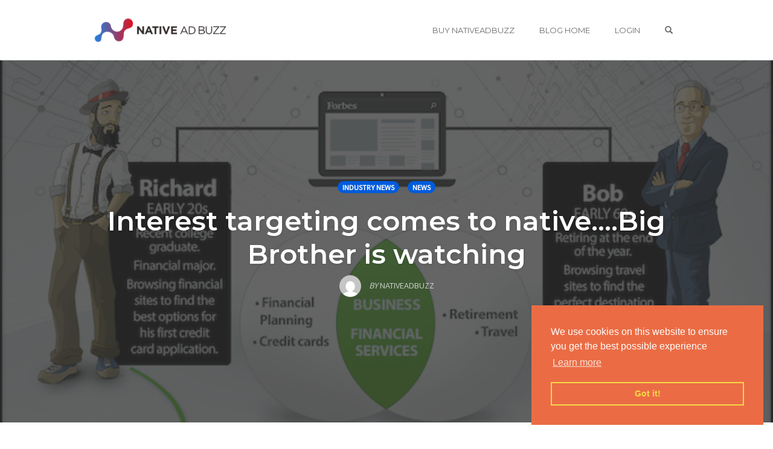

--- FILE ---
content_type: text/html; charset=UTF-8
request_url: https://www.nativeadbuzz.com/blog/interest-targeting-comes-to-native/
body_size: 19689
content:
<!DOCTYPE html>
<html lang="en-US" xmlns:fb="http://ogp.me/ns/fb#">
<head>
    <meta charset="UTF-8">
    <meta name="viewport" content="width=device-width, initial-scale=1">
    <link rel="pingback" href="https://www.nativeadbuzz.com/blog/xmlrpc.php">

                            <script>
                            /* You can add more configuration options to webfontloader by previously defining the WebFontConfig with your options */
                            if ( typeof WebFontConfig === "undefined" ) {
                                WebFontConfig = new Object();
                            }
                            WebFontConfig['google'] = {families: ['Karla:400,700,400italic,700italic', 'Poppins:100,200,300,400,500,600,700,800,900,100italic,200italic,300italic,400italic,500italic,600italic,700italic,800italic,900italic', 'Montserrat:700,600,400,500', 'Source+Sans+Pro:400']};

                            (function() {
                                var wf = document.createElement( 'script' );
                                wf.src = 'https://ajax.googleapis.com/ajax/libs/webfont/1.5.3/webfont.js';
                                wf.type = 'text/javascript';
                                wf.async = 'true';
                                var s = document.getElementsByTagName( 'script' )[0];
                                s.parentNode.insertBefore( wf, s );
                            })();
                        </script>
                        <meta name='robots' content='index, follow, max-image-preview:large, max-snippet:-1, max-video-preview:-1' />
	<style>img:is([sizes="auto" i], [sizes^="auto," i]) { contain-intrinsic-size: 3000px 1500px }</style>
	
<!-- Google Tag Manager for WordPress by gtm4wp.com -->
<script data-cfasync="false" data-pagespeed-no-defer>
	var gtm4wp_datalayer_name = "dataLayer";
	var dataLayer = dataLayer || [];
</script>
<!-- End Google Tag Manager for WordPress by gtm4wp.com -->
<!-- Social Warfare v4.5.4 https://warfareplugins.com - BEGINNING OF OUTPUT -->
<style>
	@font-face {
		font-family: "sw-icon-font";
		src:url("https://www.nativeadbuzz.com/blog/wp-content/plugins/social-warfare/assets/fonts/sw-icon-font.eot?ver=4.5.4");
		src:url("https://www.nativeadbuzz.com/blog/wp-content/plugins/social-warfare/assets/fonts/sw-icon-font.eot?ver=4.5.4#iefix") format("embedded-opentype"),
		url("https://www.nativeadbuzz.com/blog/wp-content/plugins/social-warfare/assets/fonts/sw-icon-font.woff?ver=4.5.4") format("woff"),
		url("https://www.nativeadbuzz.com/blog/wp-content/plugins/social-warfare/assets/fonts/sw-icon-font.ttf?ver=4.5.4") format("truetype"),
		url("https://www.nativeadbuzz.com/blog/wp-content/plugins/social-warfare/assets/fonts/sw-icon-font.svg?ver=4.5.4#1445203416") format("svg");
		font-weight: normal;
		font-style: normal;
		font-display:block;
	}
</style>
<!-- Social Warfare v4.5.4 https://warfareplugins.com - END OF OUTPUT -->


<link rel="shortcut icon" href="http://s3.amazonaws.com/nab-s3-wordpress/blog/wp-content/uploads/2016/11/28141317/512icon.png" />

	<!-- This site is optimized with the Yoast SEO plugin v24.0 - https://yoast.com/wordpress/plugins/seo/ -->
	<title>Interest targeting comes to native....Big Brother is watching - NativeAdBuzz</title>
	<link rel="canonical" href="https://www.nativeadbuzz.com/blog/interest-targeting-comes-to-native/" />
	<meta property="og:locale" content="en_US" />
	<meta property="og:type" content="article" />
	<meta property="og:title" content="Interest targeting comes to native....Big Brother is watching - NativeAdBuzz" />
	<meta property="og:description" content="Boom!!!! We like to bring you industry developments and hot news especially if it can affect your business in the good way. This week we received some hot news about a new feature native advertising giants Revcontent have rolled out. Interest targeting was previously limited to Google and Facebook as they were the only companies [&hellip;]" />
	<meta property="og:url" content="https://www.nativeadbuzz.com/blog/interest-targeting-comes-to-native/" />
	<meta property="og:site_name" content="NativeAdBuzz" />
	<meta property="article:published_time" content="2016-09-13T14:14:03+00:00" />
	<meta property="article:modified_time" content="2017-11-14T13:02:18+00:00" />
	<meta property="og:image" content="https://nab-s3-wordpress.s3.amazonaws.com/blog/wp-content/uploads/2016/09/13205726/2016-09-13_2156.png" />
	<meta property="og:image:width" content="681" />
	<meta property="og:image:height" content="340" />
	<meta property="og:image:type" content="image/png" />
	<meta name="author" content="NativeAdBuzz" />
	<meta name="twitter:card" content="summary_large_image" />
	<script type="application/ld+json" class="yoast-schema-graph">{"@context":"https://schema.org","@graph":[{"@type":"WebPage","@id":"https://www.nativeadbuzz.com/blog/interest-targeting-comes-to-native/","url":"https://www.nativeadbuzz.com/blog/interest-targeting-comes-to-native/","name":"Interest targeting comes to native....Big Brother is watching - NativeAdBuzz","isPartOf":{"@id":"https://www.nativeadbuzz.com/blog/#website"},"primaryImageOfPage":{"@id":"https://www.nativeadbuzz.com/blog/interest-targeting-comes-to-native/#primaryimage"},"image":{"@id":"https://www.nativeadbuzz.com/blog/interest-targeting-comes-to-native/#primaryimage"},"thumbnailUrl":"https://nab-s3-wordpress.s3.amazonaws.com/blog/wp-content/uploads/2016/09/13205726/2016-09-13_2156.png","datePublished":"2016-09-13T14:14:03+00:00","dateModified":"2017-11-14T13:02:18+00:00","author":{"@id":"https://www.nativeadbuzz.com/blog/#/schema/person/6d7da1f9f1a39a445bd350505d853d47"},"breadcrumb":{"@id":"https://www.nativeadbuzz.com/blog/interest-targeting-comes-to-native/#breadcrumb"},"inLanguage":"en-US","potentialAction":[{"@type":"ReadAction","target":["https://www.nativeadbuzz.com/blog/interest-targeting-comes-to-native/"]}]},{"@type":"ImageObject","inLanguage":"en-US","@id":"https://www.nativeadbuzz.com/blog/interest-targeting-comes-to-native/#primaryimage","url":"https://nab-s3-wordpress.s3.amazonaws.com/blog/wp-content/uploads/2016/09/13205726/2016-09-13_2156.png","contentUrl":"https://nab-s3-wordpress.s3.amazonaws.com/blog/wp-content/uploads/2016/09/13205726/2016-09-13_2156.png","width":681,"height":340},{"@type":"BreadcrumbList","@id":"https://www.nativeadbuzz.com/blog/interest-targeting-comes-to-native/#breadcrumb","itemListElement":[{"@type":"ListItem","position":1,"name":"Home","item":"https://www.nativeadbuzz.com/blog/"},{"@type":"ListItem","position":2,"name":"Interest targeting comes to native&#8230;.Big Brother is watching"}]},{"@type":"WebSite","@id":"https://www.nativeadbuzz.com/blog/#website","url":"https://www.nativeadbuzz.com/blog/","name":"NativeAdBuzz","description":"Content Discovery Intelligence","potentialAction":[{"@type":"SearchAction","target":{"@type":"EntryPoint","urlTemplate":"https://www.nativeadbuzz.com/blog/?s={search_term_string}"},"query-input":{"@type":"PropertyValueSpecification","valueRequired":true,"valueName":"search_term_string"}}],"inLanguage":"en-US"},{"@type":"Person","@id":"https://www.nativeadbuzz.com/blog/#/schema/person/6d7da1f9f1a39a445bd350505d853d47","name":"NativeAdBuzz","image":{"@type":"ImageObject","inLanguage":"en-US","@id":"https://www.nativeadbuzz.com/blog/#/schema/person/image/","url":"https://secure.gravatar.com/avatar/792cb0a53d5728b91eba7343355c48b9?s=96&d=mm&r=g","contentUrl":"https://secure.gravatar.com/avatar/792cb0a53d5728b91eba7343355c48b9?s=96&d=mm&r=g","caption":"NativeAdBuzz"},"url":"https://www.nativeadbuzz.com/blog/author/nativeadbuzz/"}]}</script>
	<!-- / Yoast SEO plugin. -->


<link rel='dns-prefetch' href='//www.google.com' />
<link rel='dns-prefetch' href='//fonts.googleapis.com' />
<link rel="alternate" type="application/rss+xml" title="NativeAdBuzz &raquo; Feed" href="https://www.nativeadbuzz.com/blog/feed/" />
<link rel="alternate" type="application/rss+xml" title="NativeAdBuzz &raquo; Comments Feed" href="https://www.nativeadbuzz.com/blog/comments/feed/" />
<script type="text/javascript">
/* <![CDATA[ */
window._wpemojiSettings = {"baseUrl":"https:\/\/s.w.org\/images\/core\/emoji\/15.0.3\/72x72\/","ext":".png","svgUrl":"https:\/\/s.w.org\/images\/core\/emoji\/15.0.3\/svg\/","svgExt":".svg","source":{"concatemoji":"https:\/\/www.nativeadbuzz.com\/blog\/wp-includes\/js\/wp-emoji-release.min.js?ver=6.7.4"}};
/*! This file is auto-generated */
!function(i,n){var o,s,e;function c(e){try{var t={supportTests:e,timestamp:(new Date).valueOf()};sessionStorage.setItem(o,JSON.stringify(t))}catch(e){}}function p(e,t,n){e.clearRect(0,0,e.canvas.width,e.canvas.height),e.fillText(t,0,0);var t=new Uint32Array(e.getImageData(0,0,e.canvas.width,e.canvas.height).data),r=(e.clearRect(0,0,e.canvas.width,e.canvas.height),e.fillText(n,0,0),new Uint32Array(e.getImageData(0,0,e.canvas.width,e.canvas.height).data));return t.every(function(e,t){return e===r[t]})}function u(e,t,n){switch(t){case"flag":return n(e,"\ud83c\udff3\ufe0f\u200d\u26a7\ufe0f","\ud83c\udff3\ufe0f\u200b\u26a7\ufe0f")?!1:!n(e,"\ud83c\uddfa\ud83c\uddf3","\ud83c\uddfa\u200b\ud83c\uddf3")&&!n(e,"\ud83c\udff4\udb40\udc67\udb40\udc62\udb40\udc65\udb40\udc6e\udb40\udc67\udb40\udc7f","\ud83c\udff4\u200b\udb40\udc67\u200b\udb40\udc62\u200b\udb40\udc65\u200b\udb40\udc6e\u200b\udb40\udc67\u200b\udb40\udc7f");case"emoji":return!n(e,"\ud83d\udc26\u200d\u2b1b","\ud83d\udc26\u200b\u2b1b")}return!1}function f(e,t,n){var r="undefined"!=typeof WorkerGlobalScope&&self instanceof WorkerGlobalScope?new OffscreenCanvas(300,150):i.createElement("canvas"),a=r.getContext("2d",{willReadFrequently:!0}),o=(a.textBaseline="top",a.font="600 32px Arial",{});return e.forEach(function(e){o[e]=t(a,e,n)}),o}function t(e){var t=i.createElement("script");t.src=e,t.defer=!0,i.head.appendChild(t)}"undefined"!=typeof Promise&&(o="wpEmojiSettingsSupports",s=["flag","emoji"],n.supports={everything:!0,everythingExceptFlag:!0},e=new Promise(function(e){i.addEventListener("DOMContentLoaded",e,{once:!0})}),new Promise(function(t){var n=function(){try{var e=JSON.parse(sessionStorage.getItem(o));if("object"==typeof e&&"number"==typeof e.timestamp&&(new Date).valueOf()<e.timestamp+604800&&"object"==typeof e.supportTests)return e.supportTests}catch(e){}return null}();if(!n){if("undefined"!=typeof Worker&&"undefined"!=typeof OffscreenCanvas&&"undefined"!=typeof URL&&URL.createObjectURL&&"undefined"!=typeof Blob)try{var e="postMessage("+f.toString()+"("+[JSON.stringify(s),u.toString(),p.toString()].join(",")+"));",r=new Blob([e],{type:"text/javascript"}),a=new Worker(URL.createObjectURL(r),{name:"wpTestEmojiSupports"});return void(a.onmessage=function(e){c(n=e.data),a.terminate(),t(n)})}catch(e){}c(n=f(s,u,p))}t(n)}).then(function(e){for(var t in e)n.supports[t]=e[t],n.supports.everything=n.supports.everything&&n.supports[t],"flag"!==t&&(n.supports.everythingExceptFlag=n.supports.everythingExceptFlag&&n.supports[t]);n.supports.everythingExceptFlag=n.supports.everythingExceptFlag&&!n.supports.flag,n.DOMReady=!1,n.readyCallback=function(){n.DOMReady=!0}}).then(function(){return e}).then(function(){var e;n.supports.everything||(n.readyCallback(),(e=n.source||{}).concatemoji?t(e.concatemoji):e.wpemoji&&e.twemoji&&(t(e.twemoji),t(e.wpemoji)))}))}((window,document),window._wpemojiSettings);
/* ]]> */
</script>
<link rel='stylesheet' id='social-warfare-block-css-css' href='https://www.nativeadbuzz.com/blog/wp-content/plugins/social-warfare/assets/js/post-editor/dist/blocks.style.build.css?ver=6.7.4' type='text/css' media='all' />
<style id='wp-emoji-styles-inline-css' type='text/css'>

	img.wp-smiley, img.emoji {
		display: inline !important;
		border: none !important;
		box-shadow: none !important;
		height: 1em !important;
		width: 1em !important;
		margin: 0 0.07em !important;
		vertical-align: -0.1em !important;
		background: none !important;
		padding: 0 !important;
	}
</style>
<link rel='stylesheet' id='wp-block-library-css' href='https://www.nativeadbuzz.com/blog/wp-includes/css/dist/block-library/style.min.css?ver=6.7.4' type='text/css' media='all' />
<style id='classic-theme-styles-inline-css' type='text/css'>
/*! This file is auto-generated */
.wp-block-button__link{color:#fff;background-color:#32373c;border-radius:9999px;box-shadow:none;text-decoration:none;padding:calc(.667em + 2px) calc(1.333em + 2px);font-size:1.125em}.wp-block-file__button{background:#32373c;color:#fff;text-decoration:none}
</style>
<style id='global-styles-inline-css' type='text/css'>
:root{--wp--preset--aspect-ratio--square: 1;--wp--preset--aspect-ratio--4-3: 4/3;--wp--preset--aspect-ratio--3-4: 3/4;--wp--preset--aspect-ratio--3-2: 3/2;--wp--preset--aspect-ratio--2-3: 2/3;--wp--preset--aspect-ratio--16-9: 16/9;--wp--preset--aspect-ratio--9-16: 9/16;--wp--preset--color--black: #000000;--wp--preset--color--cyan-bluish-gray: #abb8c3;--wp--preset--color--white: #ffffff;--wp--preset--color--pale-pink: #f78da7;--wp--preset--color--vivid-red: #cf2e2e;--wp--preset--color--luminous-vivid-orange: #ff6900;--wp--preset--color--luminous-vivid-amber: #fcb900;--wp--preset--color--light-green-cyan: #7bdcb5;--wp--preset--color--vivid-green-cyan: #00d084;--wp--preset--color--pale-cyan-blue: #8ed1fc;--wp--preset--color--vivid-cyan-blue: #0693e3;--wp--preset--color--vivid-purple: #9b51e0;--wp--preset--gradient--vivid-cyan-blue-to-vivid-purple: linear-gradient(135deg,rgba(6,147,227,1) 0%,rgb(155,81,224) 100%);--wp--preset--gradient--light-green-cyan-to-vivid-green-cyan: linear-gradient(135deg,rgb(122,220,180) 0%,rgb(0,208,130) 100%);--wp--preset--gradient--luminous-vivid-amber-to-luminous-vivid-orange: linear-gradient(135deg,rgba(252,185,0,1) 0%,rgba(255,105,0,1) 100%);--wp--preset--gradient--luminous-vivid-orange-to-vivid-red: linear-gradient(135deg,rgba(255,105,0,1) 0%,rgb(207,46,46) 100%);--wp--preset--gradient--very-light-gray-to-cyan-bluish-gray: linear-gradient(135deg,rgb(238,238,238) 0%,rgb(169,184,195) 100%);--wp--preset--gradient--cool-to-warm-spectrum: linear-gradient(135deg,rgb(74,234,220) 0%,rgb(151,120,209) 20%,rgb(207,42,186) 40%,rgb(238,44,130) 60%,rgb(251,105,98) 80%,rgb(254,248,76) 100%);--wp--preset--gradient--blush-light-purple: linear-gradient(135deg,rgb(255,206,236) 0%,rgb(152,150,240) 100%);--wp--preset--gradient--blush-bordeaux: linear-gradient(135deg,rgb(254,205,165) 0%,rgb(254,45,45) 50%,rgb(107,0,62) 100%);--wp--preset--gradient--luminous-dusk: linear-gradient(135deg,rgb(255,203,112) 0%,rgb(199,81,192) 50%,rgb(65,88,208) 100%);--wp--preset--gradient--pale-ocean: linear-gradient(135deg,rgb(255,245,203) 0%,rgb(182,227,212) 50%,rgb(51,167,181) 100%);--wp--preset--gradient--electric-grass: linear-gradient(135deg,rgb(202,248,128) 0%,rgb(113,206,126) 100%);--wp--preset--gradient--midnight: linear-gradient(135deg,rgb(2,3,129) 0%,rgb(40,116,252) 100%);--wp--preset--font-size--small: 13px;--wp--preset--font-size--medium: 20px;--wp--preset--font-size--large: 36px;--wp--preset--font-size--x-large: 42px;--wp--preset--spacing--20: 0.44rem;--wp--preset--spacing--30: 0.67rem;--wp--preset--spacing--40: 1rem;--wp--preset--spacing--50: 1.5rem;--wp--preset--spacing--60: 2.25rem;--wp--preset--spacing--70: 3.38rem;--wp--preset--spacing--80: 5.06rem;--wp--preset--shadow--natural: 6px 6px 9px rgba(0, 0, 0, 0.2);--wp--preset--shadow--deep: 12px 12px 50px rgba(0, 0, 0, 0.4);--wp--preset--shadow--sharp: 6px 6px 0px rgba(0, 0, 0, 0.2);--wp--preset--shadow--outlined: 6px 6px 0px -3px rgba(255, 255, 255, 1), 6px 6px rgba(0, 0, 0, 1);--wp--preset--shadow--crisp: 6px 6px 0px rgba(0, 0, 0, 1);}:where(.is-layout-flex){gap: 0.5em;}:where(.is-layout-grid){gap: 0.5em;}body .is-layout-flex{display: flex;}.is-layout-flex{flex-wrap: wrap;align-items: center;}.is-layout-flex > :is(*, div){margin: 0;}body .is-layout-grid{display: grid;}.is-layout-grid > :is(*, div){margin: 0;}:where(.wp-block-columns.is-layout-flex){gap: 2em;}:where(.wp-block-columns.is-layout-grid){gap: 2em;}:where(.wp-block-post-template.is-layout-flex){gap: 1.25em;}:where(.wp-block-post-template.is-layout-grid){gap: 1.25em;}.has-black-color{color: var(--wp--preset--color--black) !important;}.has-cyan-bluish-gray-color{color: var(--wp--preset--color--cyan-bluish-gray) !important;}.has-white-color{color: var(--wp--preset--color--white) !important;}.has-pale-pink-color{color: var(--wp--preset--color--pale-pink) !important;}.has-vivid-red-color{color: var(--wp--preset--color--vivid-red) !important;}.has-luminous-vivid-orange-color{color: var(--wp--preset--color--luminous-vivid-orange) !important;}.has-luminous-vivid-amber-color{color: var(--wp--preset--color--luminous-vivid-amber) !important;}.has-light-green-cyan-color{color: var(--wp--preset--color--light-green-cyan) !important;}.has-vivid-green-cyan-color{color: var(--wp--preset--color--vivid-green-cyan) !important;}.has-pale-cyan-blue-color{color: var(--wp--preset--color--pale-cyan-blue) !important;}.has-vivid-cyan-blue-color{color: var(--wp--preset--color--vivid-cyan-blue) !important;}.has-vivid-purple-color{color: var(--wp--preset--color--vivid-purple) !important;}.has-black-background-color{background-color: var(--wp--preset--color--black) !important;}.has-cyan-bluish-gray-background-color{background-color: var(--wp--preset--color--cyan-bluish-gray) !important;}.has-white-background-color{background-color: var(--wp--preset--color--white) !important;}.has-pale-pink-background-color{background-color: var(--wp--preset--color--pale-pink) !important;}.has-vivid-red-background-color{background-color: var(--wp--preset--color--vivid-red) !important;}.has-luminous-vivid-orange-background-color{background-color: var(--wp--preset--color--luminous-vivid-orange) !important;}.has-luminous-vivid-amber-background-color{background-color: var(--wp--preset--color--luminous-vivid-amber) !important;}.has-light-green-cyan-background-color{background-color: var(--wp--preset--color--light-green-cyan) !important;}.has-vivid-green-cyan-background-color{background-color: var(--wp--preset--color--vivid-green-cyan) !important;}.has-pale-cyan-blue-background-color{background-color: var(--wp--preset--color--pale-cyan-blue) !important;}.has-vivid-cyan-blue-background-color{background-color: var(--wp--preset--color--vivid-cyan-blue) !important;}.has-vivid-purple-background-color{background-color: var(--wp--preset--color--vivid-purple) !important;}.has-black-border-color{border-color: var(--wp--preset--color--black) !important;}.has-cyan-bluish-gray-border-color{border-color: var(--wp--preset--color--cyan-bluish-gray) !important;}.has-white-border-color{border-color: var(--wp--preset--color--white) !important;}.has-pale-pink-border-color{border-color: var(--wp--preset--color--pale-pink) !important;}.has-vivid-red-border-color{border-color: var(--wp--preset--color--vivid-red) !important;}.has-luminous-vivid-orange-border-color{border-color: var(--wp--preset--color--luminous-vivid-orange) !important;}.has-luminous-vivid-amber-border-color{border-color: var(--wp--preset--color--luminous-vivid-amber) !important;}.has-light-green-cyan-border-color{border-color: var(--wp--preset--color--light-green-cyan) !important;}.has-vivid-green-cyan-border-color{border-color: var(--wp--preset--color--vivid-green-cyan) !important;}.has-pale-cyan-blue-border-color{border-color: var(--wp--preset--color--pale-cyan-blue) !important;}.has-vivid-cyan-blue-border-color{border-color: var(--wp--preset--color--vivid-cyan-blue) !important;}.has-vivid-purple-border-color{border-color: var(--wp--preset--color--vivid-purple) !important;}.has-vivid-cyan-blue-to-vivid-purple-gradient-background{background: var(--wp--preset--gradient--vivid-cyan-blue-to-vivid-purple) !important;}.has-light-green-cyan-to-vivid-green-cyan-gradient-background{background: var(--wp--preset--gradient--light-green-cyan-to-vivid-green-cyan) !important;}.has-luminous-vivid-amber-to-luminous-vivid-orange-gradient-background{background: var(--wp--preset--gradient--luminous-vivid-amber-to-luminous-vivid-orange) !important;}.has-luminous-vivid-orange-to-vivid-red-gradient-background{background: var(--wp--preset--gradient--luminous-vivid-orange-to-vivid-red) !important;}.has-very-light-gray-to-cyan-bluish-gray-gradient-background{background: var(--wp--preset--gradient--very-light-gray-to-cyan-bluish-gray) !important;}.has-cool-to-warm-spectrum-gradient-background{background: var(--wp--preset--gradient--cool-to-warm-spectrum) !important;}.has-blush-light-purple-gradient-background{background: var(--wp--preset--gradient--blush-light-purple) !important;}.has-blush-bordeaux-gradient-background{background: var(--wp--preset--gradient--blush-bordeaux) !important;}.has-luminous-dusk-gradient-background{background: var(--wp--preset--gradient--luminous-dusk) !important;}.has-pale-ocean-gradient-background{background: var(--wp--preset--gradient--pale-ocean) !important;}.has-electric-grass-gradient-background{background: var(--wp--preset--gradient--electric-grass) !important;}.has-midnight-gradient-background{background: var(--wp--preset--gradient--midnight) !important;}.has-small-font-size{font-size: var(--wp--preset--font-size--small) !important;}.has-medium-font-size{font-size: var(--wp--preset--font-size--medium) !important;}.has-large-font-size{font-size: var(--wp--preset--font-size--large) !important;}.has-x-large-font-size{font-size: var(--wp--preset--font-size--x-large) !important;}
:where(.wp-block-post-template.is-layout-flex){gap: 1.25em;}:where(.wp-block-post-template.is-layout-grid){gap: 1.25em;}
:where(.wp-block-columns.is-layout-flex){gap: 2em;}:where(.wp-block-columns.is-layout-grid){gap: 2em;}
:root :where(.wp-block-pullquote){font-size: 1.5em;line-height: 1.6;}
</style>
<link rel='stylesheet' id='frizzly-lib-font-awesome-css' href='https://www.nativeadbuzz.com/blog/wp-content/plugins/frizzly/css/libs/font-awesome/css/font-awesome.css?ver=1.1.0' type='text/css' media='all' />
<link rel='stylesheet' id='frizzly-client-css' href='https://www.nativeadbuzz.com/blog/wp-content/plugins/frizzly/css/frizzly.client.css?ver=1.1.0' type='text/css' media='all' />
<link rel='stylesheet' id='et-gf-open-sans-css' href='https://fonts.googleapis.com/css?family=Open+Sans:400,700' type='text/css' media='all' />
<link rel='stylesheet' id='et_monarch-css-css' href='https://www.nativeadbuzz.com/blog/wp-content/plugins/monarch/css/style.css?ver=1.2.7.2' type='text/css' media='all' />
<link rel='stylesheet' id='social_warfare-css' href='https://www.nativeadbuzz.com/blog/wp-content/plugins/social-warfare/assets/css/style.min.css?ver=4.5.4' type='text/css' media='all' />
<link rel='stylesheet' id='parent-style-css' href='https://www.nativeadbuzz.com/blog/wp-content/themes/opSmartTheme/style.css?ver=6.7.4' type='text/css' media='all' />
<link rel='stylesheet' id='child-style-css' href='https://www.nativeadbuzz.com/blog/wp-content/themes/opSmartTheme-child/style.css?ver=1.0' type='text/css' media='all' />
<link rel='stylesheet' id='opst-css-style-css' href='https://www.nativeadbuzz.com/blog/wp-content/themes/opSmartTheme/css/all.min.css?ver=1.0.13' type='text/css' media='all' />
<link rel='stylesheet' id='woocommerce_responsive_frontend_styles-css' href='https://www.nativeadbuzz.com/blog/wp-content/themes/opSmartTheme/css/woocommerce.min.css?ver=1.0.13' type='text/css' media='all' />
<link rel='stylesheet' id='__EPYT__style-css' href='https://www.nativeadbuzz.com/blog/wp-content/plugins/youtube-embed-plus/styles/ytprefs.min.css?ver=14.2.1.2' type='text/css' media='all' />
<style id='__EPYT__style-inline-css' type='text/css'>

                .epyt-gallery-thumb {
                        width: 33.333%;
                }
                
</style>
<link rel='stylesheet' id='minerva-kb-font/css-css' href='https://fonts.googleapis.com/css?family=Roboto:400,600' type='text/css' media='all' />
<link rel='stylesheet' id='minerva-kb/css-css' href='https://www.nativeadbuzz.com/blog/wp-content/plugins/minervakb/assets/css/dist/minerva-kb.css?ver=1.4.6' type='text/css' media='all' />
<style id='minerva-kb/css-inline-css' type='text/css'>
.mkb-container {width: 1180px;}.mkb-content-main.mkb-content-main--has-sidebar {width: 66%;}.mkb-sidebar {width: 34%;}@media (min-width: 1025px) {.mkb-sidebar.mkb-fixed {position: fixed;top: 110px;}.mkb-sidebar.mkb-fixed-bottom {position: absolute;}}.kb-search__results-summary .kb-search-request-indicator,.mkb-widget .kb-search__results-summary .kb-search-request-indicator {color: #2ab77b;}.mkb-anchors-list__item-link.active:before {background: #00aae8;}.mkb-anchors-list__item-link.active .mkb-anchors-list__item-link-label {color: #fff;}.kb-topic__count,.mkb-article-item__topic {color: #ffffff;background: #4a90e2;}.mkb-article-extra__like,.mkb-article-extra__like:focus,.mkb-article-extra__like:active,.mkb-article-extra__like:visited,.mkb-article-extra__like:hover,.mkb-article-item__likes i {color: #4BB651;}.mkb-article-extra__message {border-color: #eee;background: #f7f7f7;color: #888;}.mkb-article-extra__feedback-sent-message {border-color: #eee;background: #f7f7f7;color: #888;}.mkb-article-extra__feedback-form-submit a {background: #4a90e2;color: #ffffff;}.mkb-article-extra__like.mkb-voted,.mkb-article-extra__like.mkb-voted:focus,.mkb-article-extra__like.mkb-voted:active,.mkb-article-extra__like.mkb-voted:visited,.mkb-article-extra__like.mkb-voted:hover {background-color: #4BB651;border-color: #4BB651;color: #efefef;}.mkb-article-extra__dislike,.mkb-article-extra__dislike:focus,.mkb-article-extra__dislike:active,.mkb-article-extra__dislike:visited,.mkb-article-extra__dislike:hover,.mkb-article-item__dislikes i {color: #C85C5E;}.mkb-article-extra__dislike.mkb-voted,.mkb-article-extra__dislike.mkb-voted:focus,.mkb-article-extra__dislike.mkb-voted:active,.mkb-article-extra__dislike.mkb-voted:visited,.mkb-article-extra__dislike.mkb-voted:hover {background-color: #C85C5E;border-color: #C85C5E;color: #efefef;}.kb-search .kb-search__result-topic {color: #ffffff;background: #4a90e2;}.kb-topic .kb-topic__box-header,.kb-topic .kb-topic__title-link {color: #4a90e2;}.kb-header {background: #ffffff;}.kb-faq__question-title {background: #00abe5;color: #ffffff;}.kb-faq__question-title:hover {background: #4ebfe5;}.kb-faq__answer {background: #ffffff;color: #333;}.kb-faq__no-results {background: #f7f7f7;color: #333;}.kb-faq__count {background: #00abe5;color: #ffffff;}.kb-faq .kb-faq__toggle-all .kb-faq__toggle-all-link {background: #ffffff;color: #ffffff;}.kb-faq .kb-faq__toggle-all .kb-faq__toggle-all-link:hover {background: #ffffff;}.kb-faq .kb-faq__category-title {margin-top: 1em;margin-bottom: 0.3em;}/* Shortcodes */.mkb-info {background: #d9edf7;color: #333333;border-color: #bce8f1;}.mkb-info__icon {color: #31708f;}.mkb-tip {background: #fcf8e3;color: #333333;border-color: #faebcc;}.mkb-tip__icon {color: #8a6d3b;}.mkb-warning {background: #f2dede;color: #333333;border-color: #ebccd1;}.mkb-warning__icon {color: #a94442;}.mkb-related-content {background: #e8f9f2;color: #333333;border-color: #2ab77b;}.mkb-related-content a {color: #007acc;}.kb-topic.kb-topic--box-view .kb-topic__inner {background: #ffffff;}.kb-topic.kb-topic--box-view .kb-topic__inner:hover {background: #f8f8f8;}.mkb-widget {background: #f7f7f7;color: #888;}.mkb-widget a {color: #888;}.mkb-widget i.fa {color: #888;}.mkb-widget .mkb-widget-title {color: #888888;}.mkb-root,.kb-search,.kb-search input,.mkb-shortcode-container {font-family: 'Roboto';}.mkb-root .kb-search ::-webkit-input-placeholder { /* Chrome/Opera/Safari */font-family: 'Roboto';}.mkb-root .kb-search ::-moz-placeholder { /* Firefox 19+ */font-family: 'Roboto';}.mkb-root .kb-search :-ms-input-placeholder { /* IE 10+ */font-family: 'Roboto';}.mkb-root .kb-search :-moz-placeholder { /* Firefox 18- */font-family: 'Roboto';}.mkb-root .mkb-single-content .mkb-article-text,.mkb-root .mkb-related-articles {font-size: 1em;}.mkb-root .mkb-single-content .mkb-article-text {line-height: 1.7em;}@media (min-width: 481px) {.mkb-root h1 {font-size: 2em;}.mkb-root h2 {font-size: 1.8em;}.mkb-root h3 {font-size: 1.6em;}.mkb-root h4 {font-size: 1.4em;}.mkb-root h5 {font-size: 1.2em;}.mkb-root h6 {font-size: 1em;}}.mkb-widget {font-size: 1em;}.mkb-widget .mkb-widget-title {font-size: 1.3em;}.mkb-root .mkb-article-text,.mkb-root .mkb-article-header,.mkb-root .mkb-article-item__excerpt {color: #333;}.mkb-root .mkb-article-text a,.mkb-root .mkb-article-header a,.mkb-article-item--detailed .mkb-entry-title a {color: #007acc;}.mkb-root h1 {color: #333;}.mkb-root h2 {color: #333;}.mkb-root h3 {color: #333;}.mkb-root h4 {color: #333;}.mkb-root h5 {color: #333;}.mkb-root h6 {color: #333;}.mkb-breadcrumbs {font-size: 1em;text-align: left;background-color: rgba(255,255,255,0);color: #888;padding-top: 0em;padding-left: 0em;padding-right: 0em;padding-bottom: 0em;}.mkb-breadcrumbs li a {color: #0275cf;}.mkb-single .mkb-root {padding-top: 3em;padding-bottom: 3em;}.mkb-archive .mkb-root {padding-top: 3em;padding-bottom: 3em;}.mkb-settings-home-page .mkb-root {padding-top: 0em;padding-bottom: 0em;}.mkb-search .mkb-root {padding-top: 0em;padding-bottom: 0em;}.mkb-search-match {background: rgba(255,255,255,0);color: #000;}.mkb-pagination ul li {background: #f7f7f7;color: #333;}.mkb-pagination ul li a {color: #e2e2e2;}
</style>
<link rel='stylesheet' id='minerva-kb/fa-css-css' href='https://www.nativeadbuzz.com/blog/wp-content/plugins/minervakb/assets/css/vendor/font-awesome.css' type='text/css' media='all' />
<link rel='stylesheet' id='optimizepress-default-css' href='https://www.nativeadbuzz.com/blog/wp-content/plugins/optimizePressPlugin/lib/assets/default.min.css?ver=2.5.26' type='text/css' media='all' />
<script type="text/javascript" src="https://www.nativeadbuzz.com/blog/wp-includes/js/jquery/jquery.min.js?ver=3.7.1" id="jquery-core-js"></script>
<script type="text/javascript" src="https://www.nativeadbuzz.com/blog/wp-includes/js/jquery/jquery-migrate.min.js?ver=3.4.1" id="jquery-migrate-js"></script>
<script type="text/javascript" id="optimizepress-op-jquery-base-all-js-extra">
/* <![CDATA[ */
var OptimizePress = {"ajaxurl":"https:\/\/www.nativeadbuzz.com\/blog\/wp-admin\/admin-ajax.php","SN":"optimizepress","version":"2.5.26","script_debug":".min","localStorageEnabled":"","wp_admin_page":"","op_live_editor":"","op_page_builder":"","op_create_new_page":"","imgurl":"https:\/\/www.nativeadbuzz.com\/blog\/wp-content\/plugins\/optimizePressPlugin\/lib\/images\/","OP_URL":"https:\/\/www.nativeadbuzz.com\/blog\/wp-content\/plugins\/optimizePressPlugin\/","OP_JS":"https:\/\/www.nativeadbuzz.com\/blog\/wp-content\/plugins\/optimizePressPlugin\/lib\/js\/","OP_PAGE_BUILDER_URL":"","include_url":"https:\/\/www.nativeadbuzz.com\/blog\/wp-includes\/","op_autosave_interval":"300","op_autosave_enabled":"Y","paths":{"url":"https:\/\/www.nativeadbuzz.com\/blog\/wp-content\/plugins\/optimizePressPlugin\/","img":"https:\/\/www.nativeadbuzz.com\/blog\/wp-content\/plugins\/optimizePressPlugin\/lib\/images\/","js":"https:\/\/www.nativeadbuzz.com\/blog\/wp-content\/plugins\/optimizePressPlugin\/lib\/js\/","css":"https:\/\/www.nativeadbuzz.com\/blog\/wp-content\/plugins\/optimizePressPlugin\/lib\/css\/"},"social":{"twitter":"optimizepress","facebook":"optimizepress","googleplus":"111273444733787349971"},"flowplayerHTML5":"https:\/\/www.nativeadbuzz.com\/blog\/wp-content\/plugins\/optimizePressPlugin\/lib\/modules\/blog\/video\/flowplayer\/flowplayer.swf","flowplayerKey":"","flowplayerLogo":"","mediaelementplayer":"https:\/\/www.nativeadbuzz.com\/blog\/wp-content\/plugins\/optimizePressPlugin\/lib\/modules\/blog\/video\/mediaelement\/","pb_unload_alert":"This page is asking you to confirm that you want to leave - data you have entered may not be saved.","pb_save_alert":"Please make sure you are happy with all of your options as some options will not be able to be changed for this page later.","search_default":"Search...","ems_providers":{"activecampaign":"ActiveCampaign","infusionsoft":"InfusionSoft"},"optimizemember":{"enabled":false,"version":"0"},"OP_LEADS_URL":"https:\/\/my.optimizeleads.com\/","OP_LEADS_THEMES_URL":"https:\/\/my.optimizeleads.com\/build\/themes\/","google_recaptcha_site_key":""};
/* ]]> */
</script>
<script type="text/javascript" src="https://www.nativeadbuzz.com/blog/wp-content/plugins/optimizePressPlugin/lib/js/op-jquery-base-all.min.js?ver=2.5.26" id="optimizepress-op-jquery-base-all-js"></script>
<script type="text/javascript" id="__ytprefs__-js-extra">
/* <![CDATA[ */
var _EPYT_ = {"ajaxurl":"https:\/\/www.nativeadbuzz.com\/blog\/wp-admin\/admin-ajax.php","security":"74b300c279","gallery_scrolloffset":"20","eppathtoscripts":"https:\/\/www.nativeadbuzz.com\/blog\/wp-content\/plugins\/youtube-embed-plus\/scripts\/","eppath":"https:\/\/www.nativeadbuzz.com\/blog\/wp-content\/plugins\/youtube-embed-plus\/","epresponsiveselector":"[\"iframe.__youtube_prefs_widget__\"]","epdovol":"1","version":"14.2.1.2","evselector":"iframe.__youtube_prefs__[src], iframe[src*=\"youtube.com\/embed\/\"], iframe[src*=\"youtube-nocookie.com\/embed\/\"]","ajax_compat":"","maxres_facade":"eager","ytapi_load":"light","pause_others":"","stopMobileBuffer":"1","facade_mode":"","not_live_on_channel":"","vi_active":"","vi_js_posttypes":[]};
/* ]]> */
</script>
<script type="text/javascript" src="https://www.nativeadbuzz.com/blog/wp-content/plugins/youtube-embed-plus/scripts/ytprefs.min.js?ver=14.2.1.2" id="__ytprefs__-js"></script>
<link rel="https://api.w.org/" href="https://www.nativeadbuzz.com/blog/wp-json/" /><link rel="alternate" title="JSON" type="application/json" href="https://www.nativeadbuzz.com/blog/wp-json/wp/v2/posts/2653" /><link rel="EditURI" type="application/rsd+xml" title="RSD" href="https://www.nativeadbuzz.com/blog/xmlrpc.php?rsd" />
<meta name="generator" content="WordPress 6.7.4" />
<link rel='shortlink' href='https://www.nativeadbuzz.com/blog/?p=2653' />
<link rel="alternate" title="oEmbed (JSON)" type="application/json+oembed" href="https://www.nativeadbuzz.com/blog/wp-json/oembed/1.0/embed?url=https%3A%2F%2Fwww.nativeadbuzz.com%2Fblog%2Finterest-targeting-comes-to-native%2F" />
<link rel="alternate" title="oEmbed (XML)" type="text/xml+oembed" href="https://www.nativeadbuzz.com/blog/wp-json/oembed/1.0/embed?url=https%3A%2F%2Fwww.nativeadbuzz.com%2Fblog%2Finterest-targeting-comes-to-native%2F&#038;format=xml" />
<meta property="og:title" content="Interest targeting comes to native&#8230;.Big Brother is watching" /><meta property="og:type" content="blog" /><meta property="og:url" content="https://www.nativeadbuzz.com/blog/interest-targeting-comes-to-native/" /><meta property="og:site_name" content="Content Discovery Intelligence" /><meta property="og:description" content="" /><meta property="og:image" content="https://nab-s3-wordpress.s3.amazonaws.com/blog/wp-content/uploads/2016/09/13205726/2016-09-13_2156.png" /><meta property="twitter:card" content="summary_large_image" /><meta property="twitter:site" content="@NativeAdBuzz" /><meta property="twitter:description" content="" /><meta property="twitter:title" content="Interest targeting comes to native&#8230;.Big Brother is watching" /><meta property="twitter:image" content="https://nab-s3-wordpress.s3.amazonaws.com/blog/wp-content/uploads/2016/09/13205726/2016-09-13_2156.png" /><style type="text/css" id="et-social-custom-css">
				 
			</style>
<!-- Google Tag Manager for WordPress by gtm4wp.com -->
<!-- GTM Container placement set to automatic -->
<script data-cfasync="false" data-pagespeed-no-defer type="text/javascript">
	var dataLayer_content = {"pagePostType":"post","pagePostType2":"single-post","pageCategory":["industry-news","news"],"pageAttributes":["content-discovery","native-ad-networks","native-advertising","revcontent","targetting"],"pagePostAuthor":"NativeAdBuzz"};
	dataLayer.push( dataLayer_content );
</script>
<script data-cfasync="false">
(function(w,d,s,l,i){w[l]=w[l]||[];w[l].push({'gtm.start':
new Date().getTime(),event:'gtm.js'});var f=d.getElementsByTagName(s)[0],
j=d.createElement(s),dl=l!='dataLayer'?'&l='+l:'';j.async=true;j.src=
'//www.googletagmanager.com/gtm.js?id='+i+dl;f.parentNode.insertBefore(j,f);
})(window,document,'script','dataLayer','GTM-5T6M4B');
</script>
<!-- End Google Tag Manager for WordPress by gtm4wp.com --><!-- start segment -->
<script type="text/javascript">
  !function(){var analytics=window.analytics=window.analytics||[];if(!analytics.initialize)if(analytics.invoked)window.console&&console.error&&console.error("Segment snippet included twice.");else{analytics.invoked=!0;analytics.methods=["trackSubmit","trackClick","trackLink","trackForm","pageview","identify","reset","group","track","ready","alias","page","once","off","on"];analytics.factory=function(t){return function(){var e=Array.prototype.slice.call(arguments);e.unshift(t);analytics.push(e);return analytics}};for(var t=0;t<analytics.methods.length;t++){var e=analytics.methods[t];analytics[e]=analytics.factory(e)}analytics.load=function(t){var e=document.createElement("script");e.type="text/javascript";e.async=!0;e.src=("https:"===document.location.protocol?"https://":"http://")+"cdn.segment.com/analytics.js/v1/"+t+"/analytics.min.js";var n=document.getElementsByTagName("script")[0];n.parentNode.insertBefore(e,n)};analytics.SNIPPET_VERSION="3.1.0";
  analytics.load("BNFM4jTQ8APFPpnbZPwGsUhRjX9CYlid");
  analytics.page()
  }}();

analytics.ready(function () {
    ga( 'require', 'linker' );
    ga( 'linker:autoLink' , [ 'nativeadbuzz.com', 'chargify.com', 'samcart.com' ] );
});
</script>
<!-- end segment -->
        <!--[if (gte IE 6)&(lte IE 8)]>
            <script type="text/javascript" src="https://www.nativeadbuzz.com/blog/wp-content/plugins/optimizePressPlugin/lib/js/selectivizr-1.0.2-min.js?ver=1.0.2"></script>
        <![endif]-->
        <!--[if lt IE 9]>
            <script src="https://www.nativeadbuzz.com/blog/wp-content/plugins/optimizePressPlugin/lib/js//html5shiv.min.js"></script>
        <![endif]-->
    
            <style type="text/css" id="op_header_css">
            
            </style>
            <style type="text/css" title="dynamic-css" class="options-output">.sub-menu{border-bottom-color:#005BDC;}.op-navbar{background:#ffffff;}.op-navbar{border-bottom-color:#f0f0f0;}.header-style-centered #navbar, .header-style-with-tagline #navbar{border-top-color:#f0f0f0;}.op-footer{background:#fcfcfc;}.op-footer h1, .op-footer h2, .op-footer h3, .op-footer h4, .op-footer h5, .op-footer h6, .op-footer .calendar_wrap{color:#191919;}.op-footer, .footer-copyright, .op-footer p, .op-footer ul, .op-footer{color:#6d6d6d;}.op-footer a{color:#6d6d6d;}.op-footer a:hover{color:#6d6d6d;}.op-footer a:active{color:#6d6d6d;}.op-entry a{color:#005bdc;}.op-entry a:hover{color:#3f80db;}.op-entry a:active{color:#000000;}.btn a, .btn, .btn-primary,
                                        .op-navbar .nav-close-wrap,
                                        .pagination > .btn,
                                        #infinite-handle span button,
                                        .woocommerce-product-search [type=submit],
                                        .woocommerce .widget_price_filter .ui-slider .ui-slider-range,
                                        .woocommerce .widget_price_filter .ui-slider .ui-slider-handle{background-color:#005BDC;}.op-read-more{border-color:#005BDC;}.btn a:hover,
                                        .btn:hover,
                                        .btn-primary:hover,
                                        .btn a:active,
                                        .btn:active,
                                        .btn-primary:active,
                                        .pagination > .btn:hover,
                                        .pagination > .btn:active,
                                        #infinite-handle span button:hover,
                                        #infinite-handle span button:active,
                                        .woocommerce-product-search [type=submit]:hover,
                                        .woocommerce-product-search [type=submit]:active,
                                        .woocommerce .widget_price_filter .ui-slider .ui-slider-range:hover,
                                        .woocommerce .widget_price_filter .ui-slider .ui-slider-range:active,
                                        .woocommerce .widget_price_filter .ui-slider .ui-slider-handle:hover,
                                        .woocommerce .widget_price_filter .ui-slider .ui-slider-handle:active,
                                        .woocommerce .widget_price_filter .price_slider_wrapper .ui-widget-content,
                                        .woocommerce .widget_price_filter .price_slider_wrapper .ui-widget-content:hover,
                                        .woocommerce .widget_price_filter .price_slider_wrapper .ui-widget-content:active{background-color:#0054cc;}.op-read-more:hover,
                                        .op-read-more:active{border-color:#0054cc;}.btn a, .btn, .btn-primary,
                            .pagination > .btn,
                            .pagination > .btn:hover,
                            .pagination > .btn:active,
                            #infinite-handle span button,
                            #infinite-handle span button:hover,
                            #infinite-handle span button:hover:active,
                            .op-navbar .nav-close-wrap,
                            .woocommerce-product-search [type=submit]{color:#ffffff;}.op-navbar .navbar-nav > .menu-item > a, .op-navbar .navbar-nav li .navbar-tagline,
                                .op-navbar .navbar-nav .menu-item .menu-item-search-link,
                                .op-navbar .navbar-nav .menu-item .op-search-form-close-button,
                                .op-navbar.navbar-default .navbar-toggle,
                                .op-search-form-top-menu {color:#6b6b6b;} .op-navbar .navbar-nav > .menu-item:hover > a,
                                .op-navbar .navbar-nav li .navbar-tagline:hover,
                                .op-navbar .navbar-nav .menu-item .menu-item-search-link:hover,
                                .op-navbar .navbar-nav .menu-item .op-search-form-close-button:hover,
                                .op-navbar.navbar-default .navbar-toggle:hover,
                                .op-navbar .navbar-nav li .sub-menu a:hover {color:#6b6b6b;} .op-navbar .navbar-nav > .menu-item.active a,
                                .op-navbar .navbar-nav > .menu-item.active:hover a {color:#6b6b6b;} .op-small-category-link a,
                            .op-small-category-link a:hover,
                            .op-small-category-link a:focus,
                            .op-small-category-link a:active,
                            .op-small-category-link span,
                            .op-content-grid-row .op-small-category-link a,
                            .op-homepage-hero-category,
                            .op-homepage-hero-category:hover,
                            .op-homepage-hero-category:focus,
                            .op-homepage-hero-category:active{color:#ffffff;}.op-small-category-link a,
                                        .op-small-category-link a:hover,
                                        .op-small-category-link a:focus,
                                        .op-small-category-link a:active,
                                        .op-small-category-link span,
                                        .op-homepage-hero-category,
                                        .op-homepage-hero-category:hover,
                                        .op-homepage-hero-category:focus,
                                        .op-homepage-hero-category:active{background-color:#005BDC;}.navbar-brand h1{font-family:Montserrat,Arial, Helvetica, sans-serif;text-transform:none;line-height:55px;letter-spacing:0px;font-weight:700;font-style:normal;color:#333333;font-size:40px;opacity: 1;visibility: visible;-webkit-transition: opacity 0.24s ease-in-out;-moz-transition: opacity 0.24s ease-in-out;transition: opacity 0.24s ease-in-out;}.wf-loading .navbar-brand h1{}.ie.wf-loading .navbar-brand h1{}.navbar-tagline{font-family:"Source Sans Pro",Arial, Helvetica, sans-serif;text-transform:none;line-height:29px;letter-spacing:0px;font-weight:400;font-style:normal;color:#333333;font-size:18px;opacity: 1;visibility: visible;-webkit-transition: opacity 0.24s ease-in-out;-moz-transition: opacity 0.24s ease-in-out;transition: opacity 0.24s ease-in-out;}.wf-loading .navbar-tagline{}.ie.wf-loading .navbar-tagline{}.op-hero-area h1,
                .op-hero-area .op-headline,
                .op-hero-area.op-blog-post .op-hero-header{font-family:Montserrat,Arial, Helvetica, sans-serif;line-height:55px;letter-spacing:0px;font-weight:600;font-style:normal;color:#ffffff;font-size:45px;opacity: 1;visibility: visible;-webkit-transition: opacity 0.24s ease-in-out;-moz-transition: opacity 0.24s ease-in-out;transition: opacity 0.24s ease-in-out;}.wf-loading .op-hero-area h1,.wf-loading 
                .op-hero-area .op-headline,.wf-loading 
                .op-hero-area.op-blog-post .op-hero-header{}.ie.wf-loading .op-hero-area h1,.ie.wf-loading 
                .op-hero-area .op-headline,.ie.wf-loading 
                .op-hero-area.op-blog-post .op-hero-header{}body, p{font-family:"Source Sans Pro",Arial, Helvetica, sans-serif;line-height:29px;letter-spacing:0px;font-weight:400;font-style:normal;color:#333333;font-size:18px;opacity: 1;visibility: visible;-webkit-transition: opacity 0.24s ease-in-out;-moz-transition: opacity 0.24s ease-in-out;transition: opacity 0.24s ease-in-out;}.wf-loading body,.wf-loading  p{}.ie.wf-loading body,.ie.wf-loading  p{}.op-navbar .navbar-nav .menu-item a{font-family:Montserrat,Arial, Helvetica, sans-serif;text-align:left;line-height:20px;letter-spacing:0px;font-weight:400;font-style:normal;font-size:13px;opacity: 1;visibility: visible;-webkit-transition: opacity 0.24s ease-in-out;-moz-transition: opacity 0.24s ease-in-out;transition: opacity 0.24s ease-in-out;}.wf-loading .op-navbar .navbar-nav .menu-item a{}.ie.wf-loading .op-navbar .navbar-nav .menu-item a{}h1,.op-entry h1{font-family:Montserrat,Arial, Helvetica, sans-serif;line-height:45px;letter-spacing:0px;font-weight:500;font-style:normal;color:#333333;font-size:30px;opacity: 1;visibility: visible;-webkit-transition: opacity 0.24s ease-in-out;-moz-transition: opacity 0.24s ease-in-out;transition: opacity 0.24s ease-in-out;}.wf-loading h1,.wf-loading .op-entry h1{}.ie.wf-loading h1,.ie.wf-loading .op-entry h1{}h2,.op-entry h2,.woocommerce-Reviews-title,.comment-reply-title{font-family:Montserrat,Arial, Helvetica, sans-serif;line-height:39px;letter-spacing:0px;font-weight:700;font-style:normal;color:#333333;font-size:26px;opacity: 1;visibility: visible;-webkit-transition: opacity 0.24s ease-in-out;-moz-transition: opacity 0.24s ease-in-out;transition: opacity 0.24s ease-in-out;}.wf-loading h2,.wf-loading .op-entry h2,.wf-loading .woocommerce-Reviews-title,.wf-loading .comment-reply-title{}.ie.wf-loading h2,.ie.wf-loading .op-entry h2,.ie.wf-loading .woocommerce-Reviews-title,.ie.wf-loading .comment-reply-title{}h3,.op-entry h3{font-family:Montserrat,Arial, Helvetica, sans-serif;line-height:33px;letter-spacing:0px;font-weight:700;font-style:normal;color:#333333;font-size:22px;opacity: 1;visibility: visible;-webkit-transition: opacity 0.24s ease-in-out;-moz-transition: opacity 0.24s ease-in-out;transition: opacity 0.24s ease-in-out;}.wf-loading h3,.wf-loading .op-entry h3{}.ie.wf-loading h3,.ie.wf-loading .op-entry h3{}h4,.op-entry h4{font-family:Montserrat,Arial, Helvetica, sans-serif;line-height:30px;letter-spacing:0px;font-weight:400;font-style:normal;color:#333333;font-size:20px;opacity: 1;visibility: visible;-webkit-transition: opacity 0.24s ease-in-out;-moz-transition: opacity 0.24s ease-in-out;transition: opacity 0.24s ease-in-out;}.wf-loading h4,.wf-loading .op-entry h4{}.ie.wf-loading h4,.ie.wf-loading .op-entry h4{}h5,.op-entry h5{font-family:Montserrat,Arial, Helvetica, sans-serif;line-height:27px;letter-spacing:0px;font-weight:700;font-style:normal;color:#333333;font-size:16px;opacity: 1;visibility: visible;-webkit-transition: opacity 0.24s ease-in-out;-moz-transition: opacity 0.24s ease-in-out;transition: opacity 0.24s ease-in-out;}.wf-loading h5,.wf-loading .op-entry h5{}.ie.wf-loading h5,.ie.wf-loading .op-entry h5{}h6,.op-entry h6{font-family:Montserrat,Arial, Helvetica, sans-serif;line-height:24px;letter-spacing:0px;font-weight:400;font-style:normal;color:#333333;font-size:14px;opacity: 1;visibility: visible;-webkit-transition: opacity 0.24s ease-in-out;-moz-transition: opacity 0.24s ease-in-out;transition: opacity 0.24s ease-in-out;}.wf-loading h6,.wf-loading .op-entry h6{}.ie.wf-loading h6,.ie.wf-loading .op-entry h6{}.op-homepage-hero-button,
                            .op-homepage-hero-button:hover,
                            .op-homepage-hero-button:active,
                            .op-homepage-hero-button:focus{color:#ffffff;}.op-homepage-hero-button-style-2{border-color:#ffffff;}.op-homepage-hero, .op-homepage-hero-content, .op-homepage-hero-title, .op-homepage-hero-subtitle, .op-homepage-hero-excerpt{color:#ffffff;}.op-homepage-hero-title::after{background-color:#ffffff;}.op-homepage-hero-title{font-family:Poppins;font-weight:600;font-style:normal;opacity: 1;visibility: visible;-webkit-transition: opacity 0.24s ease-in-out;-moz-transition: opacity 0.24s ease-in-out;transition: opacity 0.24s ease-in-out;}.wf-loading .op-homepage-hero-title{}.ie.wf-loading .op-homepage-hero-title{}.op-homepage-hero-subtitle,.op-homepage-hero-excerpt{font-family:Karla;font-weight:400;font-style:normal;opacity: 1;visibility: visible;-webkit-transition: opacity 0.24s ease-in-out;-moz-transition: opacity 0.24s ease-in-out;transition: opacity 0.24s ease-in-out;}.wf-loading .op-homepage-hero-subtitle,.wf-loading .op-homepage-hero-excerpt{}.ie.wf-loading .op-homepage-hero-subtitle,.ie.wf-loading .op-homepage-hero-excerpt{}.op-homepage-hero-button{font-family:Karla;font-weight:400;font-style:normal;opacity: 1;visibility: visible;-webkit-transition: opacity 0.24s ease-in-out;-moz-transition: opacity 0.24s ease-in-out;transition: opacity 0.24s ease-in-out;}.wf-loading .op-homepage-hero-button{}.ie.wf-loading .op-homepage-hero-button{}.op-hero-header,
                .op-hero-area .feature-title,
                .op-hero-area .op-headline,
                .op-hero-area p,
                .op-hero-layout-meta-wrap,
                .op-blog-meta-wrapper,
                .op-hero-layout-meta-wrap a{color:#ffffff;}.page .op-hero-header, .page .op-hero-area .feature-title, .page .op-hero-area .op-headline, .page .op-hero-layout-meta-wrap, .page .op-blog-meta-wrapper, .page .op-hero-layout-meta-wrap a{color:#ffffff;}</style><style type="text/css">.op-blog-post-header {background-color: #23282d;
                background-image: -moz-linear-gradient(top, #23282d 0%, #23282d 100%);
                background-image: -webkit-linear-gradient(top, #23282d 0%, #23282d 100%);
                background-image: linear-gradient(to bottom, #23282d 0%, #23282d 100%);
                filter: progid:DXImageTransform.Microsoft.gradient(startColorstr='#23282d', endColorstr='#23282d', GradientType=0); color: #ffffff; }.op-hero-area .feature-title {color: #ffffff; }.op-hero-area .op-headline {color: #ffffff; }.page .op-hero-area .op-headline {color: #ffffff; }.op-hero-area .op-blog-meta-wrapper {color: #ffffff; }.op-hero-area .op-hero-layout-meta-wrap a {color: #ffffff; }.op-blog-post-header .op-small-category-link a {color: ; background-color: ; }</style></head>

<body class="post-template-default single single-post postid-2653 single-format-standard et_monarch op-plugin op-navbar-fixed op-navbar-fixed-header-style-basic mkb-desktop mkb-version-1-4-6" itemscope="itemscope" itemtype="http://schema.org/WebPage">
        <div id="page" class="page-container hfeed site">
        <a class="skip-link screen-reader-text" href="#content">Skip to content</a>
        <header id="masthead" class="site-header"  itemscope="itemscope" itemtype="http://schema.org/WPHeader" role="banner">
            <nav class="op-navbar navbar navbar-default op-navbar-fixed op-navbar-fixed-header-style-basic header-style-basic" itemscope="itemscope" itemtype="http://schema.org/SiteNavigationElement" role="navigation">
                                <div class="container op-container">
                    <div class="navbar-header">
                        <a class="navbar-brand" href="https://www.nativeadbuzz.com">
                            <img src="https://nab-s3-wordpress.s3.amazonaws.com/blog/wp-content/uploads/2018/04/12151205/250X50pxBLUERED.png" srcset="https://nab-s3-wordpress.s3.amazonaws.com/blog/wp-content/uploads/2018/04/12151205/250X50pxBLUERED.png 1x, https://nab-s3-wordpress.s3.amazonaws.com/blog/wp-content/uploads/2018/07/26070446/380x90pxBLUERED.png 2x" title="NativeAdBuzz" alt="NativeAdBuzz" width="250" height="50">                        </a>
                        <button type="button" class="navbar-toggle collapsed glyphicon glyphicon-menu-hamburger" aria-controls="navbar">
                            <span class="sr-only">Toggle navigation</span>
                        </button>
                    </div> <!--/.navbar-header -->
                    <div id="navbar" class="pull-right navbar-menu">
                        <div class="nav-close-wrap text-right ">
                            <span class="glyphicon glyphicon-remove closenav"></span>
                        </div>
                        <div class="menu-navigation-container"><ul id="menu-navigation" class="nav navbar-nav"><li id="menu-item-9" class="menu-item menu-item-type-custom menu-item-object-custom menu-item-9"><a href="https://www.nativeadbuzz.com">buy NativeAdBuzz</a></li>
<li id="menu-item-4064" class="menu-item menu-item-type-custom menu-item-object-custom menu-item-home menu-item-4064"><a href="https://www.nativeadbuzz.com/blog/">Blog Home</a></li>
<li id="menu-item-7" class="menu-item menu-item-type-custom menu-item-object-custom menu-item-7"><a href="https://app.nativeadbuzz.com/members/login">Login</a></li>

            <li class="menu-item menu-item-search-form">
                <span class="menu-item-search-form-container menu-item-search-form-item menu-item-search-toggle menu-item-hidden">
                    <form method="get" class="searchform" action="https://www.nativeadbuzz.com/blog/">
                        <div class="inline-flex">
                            <input size="15" class="op-search-form-top-menu" type="text" value="" name="s" id="s" placeholder="Enter your search keyword(s) here and press enter" />
                        </div>
                    </form>
                    <a class="op-search-form-close-button" id="op_remove_search_link" href="#">
                        <span class="glyphicon glyphicon-remove" aria-hidden="true"></span>
                        <span class="visuallyhidden">Close Search Form</span>
                    </a>
                </span>

                <span class="menu-item-search-form-item menu-item-search-link menu-item-search-toggle">
                    <a class="menu-item-search-link" id="op_search_link" href="#">
                        <span class="glyphicon glyphicon-search"></span>
                        <span class="visuallyhidden">Open Search Form</span>
                    </a>
                </span>
            </li>

            </ul></div>                    </div><!--/.nav-collapse -->
                </div> <!--/.container-fluid -->
            </nav>
        </header>
        <main id="main" class="site-content" role="main">
            
            <article id="post-2653" class="post-2653 post type-post status-publish format-standard has-post-thumbnail hentry category-industry-news category-news tag-content-discovery tag-native-ad-networks tag-native-advertising tag-revcontent tag-targetting" itemscope="itemscope" itemtype="http://schema.org/BlogPosting" itemprop="blogPost">
                <div class="op-hero-area op-blog-post" role="banner">
                    <header class="op-hero-area op-blog-post-header">
    <div class="op-blog-hero-background">
                <div class="op-blog-header-content op-blog-header-content-img">
            <div class="container op-container">
                <div class="row">
                    <div class="col-sm-12">
                        <div class="op-category-wrap">    <div class="op-small-category-link"><a href="https://www.nativeadbuzz.com/blog/category/news/industry-news/" rel="category tag">Industry News</a></div> <div class="op-small-category-link"><a href="https://www.nativeadbuzz.com/blog/category/news/" rel="category tag">News</a></div>
    </div><h1 class="op-headline" itemprop="headline"><a href="https://www.nativeadbuzz.com/blog/interest-targeting-comes-to-native/">Interest targeting comes to native&#8230;.Big Brother is watching</a></h1><div class="op-blog-meta-wrapper">            <a class="op-list-author" href="https://www.nativeadbuzz.com/blog/author/nativeadbuzz/">
                <span class="op-author-avatar"><img alt='' src='https://secure.gravatar.com/avatar/792cb0a53d5728b91eba7343355c48b9?s=40&#038;d=mm&#038;r=g' srcset='https://secure.gravatar.com/avatar/792cb0a53d5728b91eba7343355c48b9?s=80&#038;d=mm&#038;r=g 2x' class='avatar img-circle author-photo photo avatar-40 photo' height='40' width='40' decoding='async'/></span>
                <span class="op-author-by">by</span>
                <span class="op-upercase">NativeAdBuzz</span>
            </a> </div>                    </div>
                </div>
            </div>
        </div>

        <img class="attachment-post-thumbnail size-post-thumbnail wp-post-image" src="https://nab-s3-wordpress.s3.amazonaws.com/blog/wp-content/uploads/2016/09/13205726/2016-09-13_2156.png" alt="Interest targeting comes to native&#8230;.Big Brother is watching" width="681" height="340" /><div class="op-blog-hero-background-image"></div><div class="post-thumbnail-placeholder"></div><style> .op-blog-post-header { background-color: #23282d;
                background-image: -moz-linear-gradient(top, #23282d 0%, #23282d 100%);
                background-image: -webkit-linear-gradient(top, #23282d 0%, #23282d 100%);
                background-image: linear-gradient(to bottom, #23282d 0%, #23282d 100%);
                filter: progid:DXImageTransform.Microsoft.gradient(startColorstr='#23282d', endColorstr='#23282d', GradientType=0); } .op-blog-header-content-img { background-color:rgba(50, 50, 50, 0.75) }.op-blog-hero-background-image { background-image: url('https://nab-s3-wordpress.s3.amazonaws.com/blog/wp-content/uploads/2016/09/13205726/2016-09-13_2156.png'); background-size: cover;background-position: center center; } </style>    </div>
</header>
                </div>

                
                <div id="primary" class="content-area">
                    
                                            <div class="op-entry container op-container left-sb">
                            <div class="row">
                                <div class="col-md-8 main-context col-md-push-4">
                                    
<div class="entry-content" itemprop="text">
    <div class="swp_social_panel swp_horizontal_panel swp_flat_fresh  swp_default_full_color swp_individual_full_color swp_other_full_color scale-100  scale-" data-min-width="1100" data-float-color="#ffffff" data-float="bottom" data-float-mobile="bottom" data-transition="slide" data-post-id="2653" ><div class="nc_tweetContainer swp_share_button swp_facebook" data-network="facebook"><a class="nc_tweet swp_share_link" rel="nofollow noreferrer noopener" target="_blank" href="https://www.facebook.com/share.php?u=https%3A%2F%2Fwww.nativeadbuzz.com%2Fblog%2Finterest-targeting-comes-to-native%2F" data-link="https://www.facebook.com/share.php?u=https%3A%2F%2Fwww.nativeadbuzz.com%2Fblog%2Finterest-targeting-comes-to-native%2F"><span class="swp_count swp_hide"><span class="iconFiller"><span class="spaceManWilly"><i class="sw swp_facebook_icon"></i><span class="swp_share">Share</span></span></span></span></a></div><div class="nc_tweetContainer swp_share_button swp_twitter" data-network="twitter"><a class="nc_tweet swp_share_link" rel="nofollow noreferrer noopener" target="_blank" href="https://twitter.com/intent/tweet?text=Interest+targeting+comes+to+native....Big+Brother+is+watching&url=https%3A%2F%2Fwww.nativeadbuzz.com%2Fblog%2Finterest-targeting-comes-to-native%2F&via=NativeAdBuzz" data-link="https://twitter.com/intent/tweet?text=Interest+targeting+comes+to+native....Big+Brother+is+watching&url=https%3A%2F%2Fwww.nativeadbuzz.com%2Fblog%2Finterest-targeting-comes-to-native%2F&via=NativeAdBuzz"><span class="swp_count swp_hide"><span class="iconFiller"><span class="spaceManWilly"><i class="sw swp_twitter_icon"></i><span class="swp_share">Tweet</span></span></span></span></a></div><div class="nc_tweetContainer swp_share_button swp_linkedin" data-network="linkedin"><a class="nc_tweet swp_share_link" rel="nofollow noreferrer noopener" target="_blank" href="https://www.linkedin.com/cws/share?url=https%3A%2F%2Fwww.nativeadbuzz.com%2Fblog%2Finterest-targeting-comes-to-native%2F" data-link="https://www.linkedin.com/cws/share?url=https%3A%2F%2Fwww.nativeadbuzz.com%2Fblog%2Finterest-targeting-comes-to-native%2F"><span class="swp_count swp_hide"><span class="iconFiller"><span class="spaceManWilly"><i class="sw swp_linkedin_icon"></i><span class="swp_share">Share</span></span></span></span></a></div></div><input type="hidden" class="frizzly"><p>Boom!!!!</p>
<p>We like to bring you industry developments and hot news especially if it can affect your business in the good way. This week we received some hot news about a new feature native advertising giants Revcontent have rolled out.</p>
<p><span id="more-2653"></span></p>
<p>Interest targeting was previously limited to Google and Facebook as they were the only companies (think evil big brother, 1984) that had anywhere near enough data on you to do it effectively. In fact the lack of interest targeting has notoriously made it even harder to find and connect with specific audiences using native advertising content discovery platforms.</p>
<p>Well Revcontent have stepped to the challenge and launched a native advertising interest targeting feature which they tout as</p>
<blockquote><p>&#8230;a hypergranular tool that offers unparalleled levels of control, transparency, and customization. Revcontent Interest Targeting allows brands and advertisers to target based on granular interests; for example, Home – Family – Pregnancy – Baby Names.</p></blockquote>
<p>Woaw!!! Pregnancy, Baby Names!! I&#8217;m not gonna ask too many questions about where they get their data and how they build their profiles just in case I end up sleeping with the fishes, though I have to admit I am just a bit curious 😉</p>
<p>However if it works effectively and does provide accurate targeting this could be a game changer for native marketers, enabling them to identify solid market segments and move to scale.</p>
<p>We have decided to run a few experiments for 3 key reasons:</p>
<ol>
<li>We like shiny new things</li>
<li>Revcontent took the time to prepare an infographic stolen straight from a school textbookand lastly&#8230;</li>
<li> because it may make us a ton of cash-money if they have got it right!</li>
</ol>
<p>As usual we&#8217;ll be discussing how to take advantage of industry developments like these as well as tons of other topics in the <a href="http://forum.nativeadbuzz.com">Native Ad Buzz forum</a>.</p>
<p>If you don&#8217;t have <a href="http://www.nativeadbuzz.com">NativeAdBuzz membership</a> yet and you want to get in on the forum you can sign up <a href="http://www.nativeadbuzz.com">here</a></p>
<p>See you on the inside</p>
<p>x</p>
<p>&nbsp;</p>
<div class="swp_social_panel swp_horizontal_panel swp_flat_fresh  swp_default_full_color swp_individual_full_color swp_other_full_color scale-100  scale-" data-min-width="1100" data-float-color="#ffffff" data-float="bottom" data-float-mobile="bottom" data-transition="slide" data-post-id="2653" ><div class="nc_tweetContainer swp_share_button swp_facebook" data-network="facebook"><a class="nc_tweet swp_share_link" rel="nofollow noreferrer noopener" target="_blank" href="https://www.facebook.com/share.php?u=https%3A%2F%2Fwww.nativeadbuzz.com%2Fblog%2Finterest-targeting-comes-to-native%2F" data-link="https://www.facebook.com/share.php?u=https%3A%2F%2Fwww.nativeadbuzz.com%2Fblog%2Finterest-targeting-comes-to-native%2F"><span class="swp_count swp_hide"><span class="iconFiller"><span class="spaceManWilly"><i class="sw swp_facebook_icon"></i><span class="swp_share">Share</span></span></span></span></a></div><div class="nc_tweetContainer swp_share_button swp_twitter" data-network="twitter"><a class="nc_tweet swp_share_link" rel="nofollow noreferrer noopener" target="_blank" href="https://twitter.com/intent/tweet?text=Interest+targeting+comes+to+native....Big+Brother+is+watching&url=https%3A%2F%2Fwww.nativeadbuzz.com%2Fblog%2Finterest-targeting-comes-to-native%2F&via=NativeAdBuzz" data-link="https://twitter.com/intent/tweet?text=Interest+targeting+comes+to+native....Big+Brother+is+watching&url=https%3A%2F%2Fwww.nativeadbuzz.com%2Fblog%2Finterest-targeting-comes-to-native%2F&via=NativeAdBuzz"><span class="swp_count swp_hide"><span class="iconFiller"><span class="spaceManWilly"><i class="sw swp_twitter_icon"></i><span class="swp_share">Tweet</span></span></span></span></a></div><div class="nc_tweetContainer swp_share_button swp_linkedin" data-network="linkedin"><a class="nc_tweet swp_share_link" rel="nofollow noreferrer noopener" target="_blank" href="https://www.linkedin.com/cws/share?url=https%3A%2F%2Fwww.nativeadbuzz.com%2Fblog%2Finterest-targeting-comes-to-native%2F" data-link="https://www.linkedin.com/cws/share?url=https%3A%2F%2Fwww.nativeadbuzz.com%2Fblog%2Finterest-targeting-comes-to-native%2F"><span class="swp_count swp_hide"><span class="iconFiller"><span class="spaceManWilly"><i class="sw swp_linkedin_icon"></i><span class="swp_share">Share</span></span></span></span></a></div></div><div class="swp-content-locator"></div><span class="et_social_bottom_trigger"></span></div>


                <div class="tags">
                                    <a href="https://www.nativeadbuzz.com/blog/tag/content-discovery/" title="content discovery Tag" class="btn btn-default btn-sm">content discovery</a>
                                    <a href="https://www.nativeadbuzz.com/blog/tag/native-ad-networks/" title="native ad networks Tag" class="btn btn-default btn-sm">native ad networks</a>
                                    <a href="https://www.nativeadbuzz.com/blog/tag/native-advertising/" title="native advertising Tag" class="btn btn-default btn-sm">native advertising</a>
                                    <a href="https://www.nativeadbuzz.com/blog/tag/revcontent/" title="revcontent Tag" class="btn btn-default btn-sm">revcontent</a>
                                    <a href="https://www.nativeadbuzz.com/blog/tag/targetting/" title="targetting Tag" class="btn btn-default btn-sm">targetting</a>
                                </div>
                        <span class="op-author vcard" itemprop="name">
                <hr>
                <div class="op-author-wrap op-author-wrap--no-description">
                    <a class="op-author-wrap-avatar" href="https://www.nativeadbuzz.com/blog/author/nativeadbuzz/"><img alt='NativeAdBuzz' src='https://secure.gravatar.com/avatar/792cb0a53d5728b91eba7343355c48b9?s=80&#038;d=mm&#038;r=g' srcset='https://secure.gravatar.com/avatar/792cb0a53d5728b91eba7343355c48b9?s=160&#038;d=mm&#038;r=g 2x' class='avatar img-circle author-photo photo avatar-80 photo' height='80' width='80' decoding='async'/></a>

                    <div class="op-author-content">
                        <a href="https://www.nativeadbuzz.com/blog/author/nativeadbuzz/" class="op-author-name">NativeAdBuzz</a>
                                            </div>
                </div>
            </span>
                                        <aside class="op-related-articles">
                    <hr>
                    <h2 class="op-related-articles-title">Related Articles</h2>
                    <div class="op-related-articles-grid-row op-related-articles-grid-row--2-col">
                                                    <div class="box-item">
                                                                <div class="post-box">

                                    <a class="op-related-articles-img-container" href="https://www.nativeadbuzz.com/blog/its-here-the-nativeadbuzz-native-advertising-mastermind-forum-for-native-advertisers-who-want-to-do-native-advertising-really-good-and-stuff-and-other-things-tooo/"><span class="visuallyhidden">It&#8217;s here!: The NativeAdBuzz Native Advertising Mastermind Forum For Native Advertisers Who Want To Do Native Advertising Really Good And Stuff And Other Things Tooo!</span><input type="hidden" class="frizzly"><img width="350" height="127" src="https://nab-s3-wordpress.s3.amazonaws.com/blog/wp-content/uploads/2016/09/14141115/2016-09-14_1509.png" class="attachment-related-article-size size-related-article-size wp-post-image" alt="" decoding="async" srcset="https://nab-s3-wordpress.s3.amazonaws.com/blog/wp-content/uploads/2016/09/14141115/2016-09-14_1509.png 1284w, https://nab-s3-wordpress.s3.amazonaws.com/blog/wp-content/uploads/2016/09/14141115/2016-09-14_1509-300x109.png 300w, https://nab-s3-wordpress.s3.amazonaws.com/blog/wp-content/uploads/2016/09/14141115/2016-09-14_1509-1024x372.png 1024w" sizes="(max-width: 350px) 100vw, 350px" data-frizzly-image-share-pinterest="http://pinterest.com/pin/create/bookmarklet/?is_video=false&amp;url=https%3A%2F%2Fwww.nativeadbuzz.com%2Fblog%2Fits-here-the-nativeadbuzz-native-advertising-mastermind-forum-for-native-advertisers-who-want-to-do-native-advertising-really-good-and-stuff-and-other-things-tooo%2F&amp;media=https%3A%2F%2Fnab-s3-wordpress.s3.amazonaws.com%2Fblog%2Fwp-content%2Fuploads%2F2016%2F09%2F14141115%2F2016-09-14_1509.png&amp;description=It%26%238217%3Bs%20here!%3A%20The%20NativeAdBuzz%20Native%20Advertising%20Mastermind%20Forum%20For%20Native%20Advertisers%20Who%20Want%20To%20Do%20Native%20Advertising%20Really%20Good%20And%20Stuff%20And%20Other%20Things%20Tooo!" data-frizzly-image-share-facebook="http://www.facebook.com/sharer.php?u=https%3A%2F%2Fwww.nativeadbuzz.com%2Fblog%2Fits-here-the-nativeadbuzz-native-advertising-mastermind-forum-for-native-advertisers-who-want-to-do-native-advertising-really-good-and-stuff-and-other-things-tooo%2F" data-frizzly-image-share-twitter="https://twitter.com/share?url=https%3A%2F%2Fwww.nativeadbuzz.com%2Fblog%2Fits-here-the-nativeadbuzz-native-advertising-mastermind-forum-for-native-advertisers-who-want-to-do-native-advertising-really-good-and-stuff-and-other-things-tooo%2F&amp;text=It%26%238217%3Bs%20here!%3A%20The%20NativeAdBuzz%20Native%20Advertising%20Mastermind%20Forum%20For%20Native%20Advertisers%20Who%20Want%20To%20Do%20Native%20Advertising%20Really%20Good%20And%20Stuff%20And%20Other%20Things%20Tooo!&amp;via=%40NativeAdBuzz"data-frizzly-image-post-id="2675"></a>
                                    <div class="post-box-description">
                                        <h3 class="op-related-articles-headline"><a href="https://www.nativeadbuzz.com/blog/its-here-the-nativeadbuzz-native-advertising-mastermind-forum-for-native-advertisers-who-want-to-do-native-advertising-really-good-and-stuff-and-other-things-tooo/">It&#8217;s here!: The NativeAdBuzz Native Advertising Mastermind Forum For Native Advertisers Who Want To Do Native Advertising Really Good And Stuff And Other Things Tooo!</a></h3>
                                    </div>

                                </div>
                            </div>
                                                    <div class="box-item">
                                                                <div class="post-box">

                                    <a class="op-related-articles-img-container" href="https://www.nativeadbuzz.com/blog/13-arbitrage-diary-our-story-of-success/"><span class="visuallyhidden">#13 Arbitrage Diary &#8211; Our Story of Success!!</span><input type="hidden" class="frizzly"><img width="350" height="195" src="https://nab-s3-wordpress.s3.amazonaws.com/blog/wp-content/uploads/2016/09/11015645/jaeyoon-jeong-3I02CT894Qg-unsplash-350x195.jpg" class="attachment-related-article-size size-related-article-size wp-post-image" alt="" decoding="async" loading="lazy" srcset="https://nab-s3-wordpress.s3.amazonaws.com/blog/wp-content/uploads/2016/09/11015645/jaeyoon-jeong-3I02CT894Qg-unsplash-350x195.jpg 350w, https://nab-s3-wordpress.s3.amazonaws.com/blog/wp-content/uploads/2016/09/11015645/jaeyoon-jeong-3I02CT894Qg-unsplash-383x215.jpg 383w" sizes="auto, (max-width: 350px) 100vw, 350px" data-frizzly-image-share-pinterest="http://pinterest.com/pin/create/bookmarklet/?is_video=false&amp;url=https%3A%2F%2Fwww.nativeadbuzz.com%2Fblog%2F13-arbitrage-diary-our-story-of-success%2F&amp;media=https%3A%2F%2Fnab-s3-wordpress.s3.amazonaws.com%2Fblog%2Fwp-content%2Fuploads%2F2016%2F09%2F11015645%2Fjaeyoon-jeong-3I02CT894Qg-unsplash-350x195.jpg&amp;description=%2313%20Arbitrage%20Diary%20%26%238211%3B%20Our%20Story%20of%20Success!!" data-frizzly-image-share-facebook="http://www.facebook.com/sharer.php?u=https%3A%2F%2Fwww.nativeadbuzz.com%2Fblog%2F13-arbitrage-diary-our-story-of-success%2F" data-frizzly-image-share-twitter="https://twitter.com/share?url=https%3A%2F%2Fwww.nativeadbuzz.com%2Fblog%2F13-arbitrage-diary-our-story-of-success%2F&amp;text=%2313%20Arbitrage%20Diary%20%26%238211%3B%20Our%20Story%20of%20Success!!&amp;via=%40NativeAdBuzz"data-frizzly-image-post-id="2615"></a>
                                    <div class="post-box-description">
                                        <h3 class="op-related-articles-headline"><a href="https://www.nativeadbuzz.com/blog/13-arbitrage-diary-our-story-of-success/">#13 Arbitrage Diary &#8211; Our Story of Success!!</a></h3>
                                    </div>

                                </div>
                            </div>
                                                    <div class="box-item">
                                                                <div class="post-box">

                                    <a class="op-related-articles-img-container" href="https://www.nativeadbuzz.com/blog/top-3-pokemon-no-olympic-dreams-and-suicide-squad/"><span class="visuallyhidden">Top 3: Pokemon NO, Olympic Dreams, and Suicide Squad</span><input type="hidden" class="frizzly"><img width="350" height="171" src="https://nab-s3-wordpress.s3.amazonaws.com/blog/wp-content/uploads/2016/08/26182549/Screen-Shot-2016-08-26-at-16.59.54-e1472236183542.png" class="attachment-related-article-size size-related-article-size wp-post-image" alt="" decoding="async" loading="lazy" srcset="https://nab-s3-wordpress.s3.amazonaws.com/blog/wp-content/uploads/2016/08/26182549/Screen-Shot-2016-08-26-at-16.59.54-e1472236183542.png 2560w, https://nab-s3-wordpress.s3.amazonaws.com/blog/wp-content/uploads/2016/08/26182549/Screen-Shot-2016-08-26-at-16.59.54-e1472236183542-300x147.png 300w, https://nab-s3-wordpress.s3.amazonaws.com/blog/wp-content/uploads/2016/08/26182549/Screen-Shot-2016-08-26-at-16.59.54-e1472236183542-1024x502.png 1024w" sizes="auto, (max-width: 350px) 100vw, 350px" data-frizzly-image-share-pinterest="http://pinterest.com/pin/create/bookmarklet/?is_video=false&amp;url=https%3A%2F%2Fwww.nativeadbuzz.com%2Fblog%2Ftop-3-pokemon-no-olympic-dreams-and-suicide-squad%2F&amp;media=https%3A%2F%2Fnab-s3-wordpress.s3.amazonaws.com%2Fblog%2Fwp-content%2Fuploads%2F2016%2F08%2F26182549%2FScreen-Shot-2016-08-26-at-16.59.54-e1472236183542.png&amp;description=Top%203%3A%20Pokemon%20NO%2C%20Olympic%20Dreams%2C%20and%20Suicide%20Squad" data-frizzly-image-share-facebook="http://www.facebook.com/sharer.php?u=https%3A%2F%2Fwww.nativeadbuzz.com%2Fblog%2Ftop-3-pokemon-no-olympic-dreams-and-suicide-squad%2F" data-frizzly-image-share-twitter="https://twitter.com/share?url=https%3A%2F%2Fwww.nativeadbuzz.com%2Fblog%2Ftop-3-pokemon-no-olympic-dreams-and-suicide-squad%2F&amp;text=Top%203%3A%20Pokemon%20NO%2C%20Olympic%20Dreams%2C%20and%20Suicide%20Squad&amp;via=%40NativeAdBuzz"data-frizzly-image-post-id="2595"></a>
                                    <div class="post-box-description">
                                        <h3 class="op-related-articles-headline"><a href="https://www.nativeadbuzz.com/blog/top-3-pokemon-no-olympic-dreams-and-suicide-squad/">Top 3: Pokemon NO, Olympic Dreams, and Suicide Squad</a></h3>
                                    </div>

                                </div>
                            </div>
                                                    <div class="box-item">
                                                                <div class="post-box">

                                    <a class="op-related-articles-img-container" href="https://www.nativeadbuzz.com/blog/top-5-all-about-yourself/"><span class="visuallyhidden">Top 5:  All About Yourself</span><input type="hidden" class="frizzly"><img width="350" height="147" src="https://nab-s3-wordpress.s3.amazonaws.com/blog/wp-content/uploads/2016/08/05121700/Screenshot_2-1.png" class="attachment-related-article-size size-related-article-size wp-post-image" alt="" decoding="async" loading="lazy" srcset="https://nab-s3-wordpress.s3.amazonaws.com/blog/wp-content/uploads/2016/08/05121700/Screenshot_2-1.png 1472w, https://nab-s3-wordpress.s3.amazonaws.com/blog/wp-content/uploads/2016/08/05121700/Screenshot_2-1-300x126.png 300w, https://nab-s3-wordpress.s3.amazonaws.com/blog/wp-content/uploads/2016/08/05121700/Screenshot_2-1-1024x431.png 1024w" sizes="auto, (max-width: 350px) 100vw, 350px" data-frizzly-image-share-pinterest="http://pinterest.com/pin/create/bookmarklet/?is_video=false&amp;url=https%3A%2F%2Fwww.nativeadbuzz.com%2Fblog%2Ftop-5-all-about-yourself%2F&amp;media=https%3A%2F%2Fnab-s3-wordpress.s3.amazonaws.com%2Fblog%2Fwp-content%2Fuploads%2F2016%2F08%2F05121700%2FScreenshot_2-1.png&amp;description=Top%205%3A%20%20All%20About%20Yourself" data-frizzly-image-share-facebook="http://www.facebook.com/sharer.php?u=https%3A%2F%2Fwww.nativeadbuzz.com%2Fblog%2Ftop-5-all-about-yourself%2F" data-frizzly-image-share-twitter="https://twitter.com/share?url=https%3A%2F%2Fwww.nativeadbuzz.com%2Fblog%2Ftop-5-all-about-yourself%2F&amp;text=Top%205%3A%20%20All%20About%20Yourself&amp;via=%40NativeAdBuzz"data-frizzly-image-post-id="2536"></a>
                                    <div class="post-box-description">
                                        <h3 class="op-related-articles-headline"><a href="https://www.nativeadbuzz.com/blog/top-5-all-about-yourself/">Top 5:  All About Yourself</a></h3>
                                    </div>

                                </div>
                            </div>
                                            </div>
                </aside>

                                            </div>
                                <div class="col-md-4 main-sb col-md-pull-8">
                                    <div id="secondary" class="widget-area" role="complementary" itemscope="itemscope" itemtype="http://schema.org/WPSideBar">
    <aside id="op_optin_form_widget-2" class="widget widget_op_optin_form_widget"></aside><aside id="media_image-2" class="widget widget_media_image"><a href="https://www.nativeadbuzz.com"><img width="550" height="354" src="https://nab-s3-wordpress.s3.amazonaws.com/blog/wp-content/uploads/2018/04/25182100/nab-sidebar-banner.jpg" class="image wp-image-3642  attachment-full size-full" alt="" style="max-width: 100%; height: auto;" decoding="async" loading="lazy" srcset="https://nab-s3-wordpress.s3.amazonaws.com/blog/wp-content/uploads/2018/04/25182100/nab-sidebar-banner.jpg 550w, https://nab-s3-wordpress.s3.amazonaws.com/blog/wp-content/uploads/2018/04/25182100/nab-sidebar-banner-300x193.jpg 300w" sizes="auto, (max-width: 550px) 100vw, 550px" /></a></aside></div><!-- #secondary -->
                                </div>
                            </div>
                        </div>
                                                        </div><!-- #primary -->
            </article>


        </main>
    </div> <!-- #page .hfeed .site -->
        <footer id="colophon" class="site-footer" role="contentinfo" itemscope="itemscope" itemtype="http://schema.org/WPFooter">
            <section class="op-footer">
                <div class="container op-container">
                    <div class="row">
                        
        <div class="col-sm-12">
                    </div>

                            </div>
                    <div class="row">
                        <div class="col-sm-12 text-center">
                            <span class="icon-logo-f"><img  src="https://nab-s3-wordpress.s3.amazonaws.com/blog/wp-content/uploads/2018/07/26070404/250X50pxBLUERED.png" srcset="https://nab-s3-wordpress.s3.amazonaws.com/blog/wp-content/uploads/2018/07/26070404/250X50pxBLUERED.png 1x, https://nab-s3-wordpress.s3.amazonaws.com/blog/wp-content/uploads/2018/07/26070446/380x90pxBLUERED.png 2x" title="NativeAdBuzz" alt="NativeAdBuzz" width="250" height="50"></span>                        </div>
                        <div class="col-sm-12 footer-copyright">
                            <p>©2014-2018 NativeAdBuzz. All Rights Reserved by Native Partnership LLC</p>                                                    </div>
                    </div>
                </div>
            </section>
            <div class="et_social_flyin et_social_resize et_social_flyin_bottom_left et_social_slideup et_social_trigger_bottom et_social_mobile_on">
					<a href="#" class="et_social_icon et_social_icon_cancel"></a>
					<div class="et_social_header">
						<h3>Share This</h3>
						<p>Share this post with your friends!</p>
					</div>
					<div class="et_social_networks et_social_2col et_social_slide et_social_rounded et_social_top">
						
						<ul class="et_social_icons_container"><li class="et_social_facebook">
									<a href="http://www.facebook.com/sharer.php?u=https%3A%2F%2Fwww.nativeadbuzz.com%2Fblog%2Finterest-targeting-comes-to-native%2F&#038;t=Interest%20targeting%20comes%20to%20native%E2%80%A6.Big%20Brother%20is%20watching" class="et_social_share" rel="nofollow" data-social_name="facebook" data-post_id="2653" data-social_type="share" data-location="flyin">
										<i class="et_social_icon et_social_icon_facebook"></i><span class="et_social_overlay"></span>
									</a>
								</li><li class="et_social_twitter">
									<a href="http://twitter.com/share?text=Interest%20targeting%20comes%20to%20native%E2%80%A6.Big%20Brother%20is%20watching&#038;url=https%3A%2F%2Fwww.nativeadbuzz.com%2Fblog%2Finterest-targeting-comes-to-native%2F&#038;via=@nativeadbuzz" class="et_social_share" rel="nofollow" data-social_name="twitter" data-post_id="2653" data-social_type="share" data-location="flyin">
										<i class="et_social_icon et_social_icon_twitter"></i><span class="et_social_overlay"></span>
									</a>
								</li><li class="et_social_linkedin">
									<a href="http://www.linkedin.com/shareArticle?mini=true&#038;url=https%3A%2F%2Fwww.nativeadbuzz.com%2Fblog%2Finterest-targeting-comes-to-native%2F&#038;title=Interest%20targeting%20comes%20to%20native%E2%80%A6.Big%20Brother%20is%20watching" class="et_social_share" rel="nofollow" data-social_name="linkedin" data-post_id="2653" data-social_type="share" data-location="flyin">
										<i class="et_social_icon et_social_icon_linkedin"></i><span class="et_social_overlay"></span>
									</a>
								</li><li class="et_social_gmail">
									<a href="https://mail.google.com/mail/u/0/?view=cm&#038;fs=1&#038;su=Interest%20targeting%20comes%20to%20native%E2%80%A6.Big%20Brother%20is%20watching&#038;body=https%3A%2F%2Fwww.nativeadbuzz.com%2Fblog%2Finterest-targeting-comes-to-native%2F&#038;ui=2&#038;tf=1" class="et_social_share" rel="nofollow" data-social_name="gmail" data-post_id="2653" data-social_type="share" data-location="flyin">
										<i class="et_social_icon et_social_icon_gmail"></i><span class="et_social_overlay"></span>
									</a>
								</li></ul>
					</div>
				</div><script type="text/javascript" src="https://www.nativeadbuzz.com/blog/wp-content/plugins/optimizePressPlugin/lib/js/fancybox_images.min.js?ver=2.5.26" id="optimizepress-fancybox-images-js"></script>
<script type="text/javascript" src="https://www.google.com/recaptcha/api.js?ver=6.7.4" id="google-recaptcha-js"></script>
<script type="text/javascript" src="https://www.nativeadbuzz.com/blog/wp-content/plugins/optimizepress-google-recaptcha-master/js/op_recaptcha.js?ver=6.7.4" id="op-recaptcha-js"></script>
<script type="text/javascript" id="frizzly-client-js-extra">
/* <![CDATA[ */
var frizzlySettings = {"image":{"image_selector":".frizzly_container img","networks":["pinterest","facebook","twitter"],"show":"hover","button_size":"normal","button_shape":"square","button_position":"bottom-right","button_margin_top":0,"button_margin_left":0,"button_margin_right":0,"button_margin_bottom":0,"desktop_min_height":200,"desktop_min_width":200,"image_classes":"","image_classes_positive":false,"enabled_on":"[front],[home],[single],[page],[archive],[search],[category]","disabled_on":"","i18n":[]},"content":{"align":"left","where":"before_after","pinterest_behavior":"user","networks":["pinterest","facebook","twitter"],"button_size":"normal","button_shape":"square","enabled_on":"[front],[home],[single],[page],[archive],[search],[category]","disabled_on":",2501,2802"},"general":{"active_image":true,"active_content":false,"twitter_handle":"@NativeAdBuzz","add_handle_to_tweets":true,"pinterest_source":["image_title","image_alt","post_title"],"meta_open_graph":true,"meta_twitter":true,"meta_twitter_card_type":"summary_large_image","i18n":{"email_sharer":{"ajax_action":"frizzly_share_by_email","ajax_nonce":"afa673f4ee","ajax_url":"https:\/\/www.nativeadbuzz.com\/blog\/wp-admin\/admin-ajax.php","targetEmailLabel":"Send to Email Address","sourceEmailLabel":"Your Email Address","sourceNameLabel":"Your Name","button":"Send Email","unknown_error":"Unknown error. Sharing failed."}}}};
/* ]]> */
</script>
<script type="text/javascript" src="https://www.nativeadbuzz.com/blog/wp-content/plugins/frizzly/js/frizzly.client.js?ver=1.1.0" id="frizzly-client-js"></script>
<script type="text/javascript" src="https://www.nativeadbuzz.com/blog/wp-content/plugins/monarch/js/idle-timer.min.js?ver=1.2.7.2" id="et_monarch-idle-js"></script>
<script type="text/javascript" id="et_monarch-custom-js-js-extra">
/* <![CDATA[ */
var monarchSettings = {"ajaxurl":"https:\/\/www.nativeadbuzz.com\/blog\/wp-admin\/admin-ajax.php","pageurl":"https:\/\/www.nativeadbuzz.com\/blog\/interest-targeting-comes-to-native\/","stats_nonce":"0d212421a2","share_counts":"4296c66962","follow_counts":"173cb8b7a1","total_counts":"8bb15ec145","media_single":"95cf86c81f","media_total":"39bef9687c","generate_all_window_nonce":"a781d818e3","no_img_message":"No images available for sharing on this page"};
/* ]]> */
</script>
<script type="text/javascript" src="https://www.nativeadbuzz.com/blog/wp-content/plugins/monarch/js/custom.js?ver=1.2.7.2" id="et_monarch-custom-js-js"></script>
<script type="text/javascript" src="https://www.nativeadbuzz.com/blog/wp-content/plugins/duracelltomi-google-tag-manager/dist/js/gtm4wp-form-move-tracker.js?ver=1.20.3" id="gtm4wp-form-move-tracker-js"></script>
<script type="text/javascript" id="social_warfare_script-js-extra">
/* <![CDATA[ */
var socialWarfare = {"addons":[],"post_id":"2653","variables":{"emphasizeIcons":false,"powered_by_toggle":false,"affiliate_link":"https:\/\/warfareplugins.com"},"floatBeforeContent":""};
/* ]]> */
</script>
<script type="text/javascript" src="https://www.nativeadbuzz.com/blog/wp-content/plugins/social-warfare/assets/js/script.min.js?ver=4.5.4" id="social_warfare_script-js"></script>
<script type="text/javascript" src="https://www.nativeadbuzz.com/blog/wp-content/themes/opSmartTheme/js/all.min.js?ver=1.0.13" id="opst-js-script-js"></script>
<script type="text/javascript" id="q2w3_fixed_widget-js-extra">
/* <![CDATA[ */
var q2w3_sidebar_options = [{"sidebar":"sidebar-1","use_sticky_position":false,"margin_top":100,"margin_bottom":0,"stop_elements_selectors":"","screen_max_width":0,"screen_max_height":0,"widgets":["#media_image-2"]}];
/* ]]> */
</script>
<script type="text/javascript" src="https://www.nativeadbuzz.com/blog/wp-content/plugins/q2w3-fixed-widget/js/frontend.min.js?ver=6.2.3" id="q2w3_fixed_widget-js"></script>
<script type="text/javascript" id="minerva-kb/js-js-extra">
/* <![CDATA[ */
var MinervaKB = {"ajaxUrl":"https:\/\/www.nativeadbuzz.com\/blog\/wp-admin\/admin-ajax.php","siteUrl":"https:\/\/www.nativeadbuzz.com\/blog","platform":"desktop","info":{"isSingle":false},"nonce":{"nonce":"59b4cfab32","nonceKey":"minerva_kb_ajax_nonce"},"settings":{"show_like_message":false,"show_dislike_message":false,"enable_feedback":false,"single_template":"plugin","feedback_mode":"dislike","track_search_with_results":false,"ga_good_search_category":"Knowledge Base","ga_good_search_action":"Search success","ga_good_search_value":"","track_search_without_results":false,"ga_bad_search_category":"Knowledge Base","ga_bad_search_action":"Search fail","ga_bad_search_value":"","track_article_likes":false,"ga_like_category":"Knowledge Base","ga_like_action":"Article like","ga_like_label":"article_id","ga_like_value":"","track_article_dislikes":false,"ga_dislike_category":"Knowledge Base","ga_dislike_action":"Article dislike","ga_dislike_label":"article_id","ga_dislike_value":"","track_article_feedback":false,"ga_feedback_category":"Knowledge Base","ga_feedback_action":"Article feedback","ga_feedback_label":"article_id","ga_feedback_value":"","search_delay":"1000","show_back_to_top":true,"scrollspy_switch":false,"toc_in_content_disable":true,"article_fancybox":false,"article_sidebar_sticky":false,"article_sidebar_sticky_top":{"unit":"px","size":"110"},"article_sidebar_sticky_min_width":{"unit":"px","size":"1025"},"back_to_top_position":"inline","back_to_top_text":"To top","show_back_to_top_icon":true,"back_to_top_icon":"fa-long-arrow-up","back_to_site_top":true,"toc_scroll_offset":{"unit":"px","size":"100"},"search_mode":"blocking","search_request_fe_cache":true,"live_search_disable_mobile":true,"live_search_disable_tablet":true,"live_search_disable_desktop":true,"faq_filter_open_single":true,"faq_slow_animation":true,"toc_url_update":false},"i18n":{"no-results":"No results","results":"results","result":"result","questions":"questions","question":"question","like_message_text":"<i class=\"fa fa-smile-o\"><\/i> Great!<br \/><strong>Thank you<\/strong> for your vote!","dislike_message_text":"Thank you for your vote!","feedback_label":"You can leave feedback:","feedback_submit_label":"Send feedback","feedback_submit_request_label":"Sending...","feedback_info_text":"We will use your feedback to improve this article","feedback_sent_text":"Thank you for your feedback, we will do our best to fix this soon"}};
/* ]]> */
</script>
<script type="text/javascript" src="https://www.nativeadbuzz.com/blog/wp-content/plugins/minervakb/assets/js/minerva-kb.js?ver=1.4.6" id="minerva-kb/js-js"></script>
<script type="text/javascript" src="https://www.nativeadbuzz.com/blog/wp-content/plugins/youtube-embed-plus/scripts/fitvids.min.js?ver=14.2.1.2" id="__ytprefsfitvids__-js"></script>
<script type="text/javascript"> var swp_nonce = "41178959b6";function parentIsEvil() { var html = null; try { var doc = top.location.pathname; } catch(err){ }; if(typeof doc === "undefined") { return true } else { return false }; }; if (parentIsEvil()) { top.location = self.location.href; };var url = "https://www.nativeadbuzz.com/blog/interest-targeting-comes-to-native/";if(url.indexOf("stfi.re") != -1) { var canonical = ""; var links = document.getElementsByTagName("link"); for (var i = 0; i < links.length; i ++) { if (links[i].getAttribute("rel") === "canonical") { canonical = links[i].getAttribute("href")}}; canonical = canonical.replace("?sfr=1", "");top.location = canonical; console.log(canonical);};var swpFloatBeforeContent = false; var swp_ajax_url = "https://www.nativeadbuzz.com/blog/wp-admin/admin-ajax.php"; var swp_post_id = "2653";var swpClickTracking = false;</script>        </footer>
</body>
</html>


--- FILE ---
content_type: text/css
request_url: https://www.nativeadbuzz.com/blog/wp-content/themes/opSmartTheme/style.css?ver=6.7.4
body_size: -228
content:
/*
Theme Name: SmartTheme
Theme URI: http://optimizetheme.com
Author: OptimizePress
Author URI: http://www.optimizepress.com/
OP UID: op-smart-theme
Description: Beautiful theme for marketers, powered by OptimizePress.

Version: 1.0.13

Text Domain: optimizepress_smart

*/


--- FILE ---
content_type: text/css
request_url: https://www.nativeadbuzz.com/blog/wp-content/themes/opSmartTheme-child/style.css?ver=1.0
body_size: -202
content:
/*
	Theme Name: SmartTheme Child
	Theme URI: http://optimizetheme.com
	Description: Custom Child theme for Boys Republic
	Author: OptimizePress
	Author URI: http://www.optimizepress.com/
	License: GNU General Public License version 3.0
	License URI: http://www.gnu.org/licenses/gpl-3.0.html
	Version: 1.0
	Template: opSmartTheme
	Tags: light, dark, two-columns, right-sidebar, responsive-layout, accessibility-ready
 	Text Domain:  smarttheme-child
*/





--- FILE ---
content_type: text/css
request_url: https://www.nativeadbuzz.com/blog/wp-content/plugins/minervakb/assets/css/dist/minerva-kb.css?ver=1.4.6
body_size: 5611
content:
/**
 * MinervaKB client styles
 */
/**
 * Client common styles
 */
.mkb-container {
  padding: 0 2em;
  margin: 0 auto;
  max-width: 100%; }
  .mkb-container * {
    box-sizing: border-box; }

.mkb-root {
  position: relative;
  width: 100%;
  box-sizing: border-box;
  color: #333;
  font-size: 15px;
  font-weight: 300; }
  .mkb-root * {
    box-sizing: border-box; }
  .mkb-root h1, .mkb-root h2, .mkb-root h3, .mkb-root h4, .mkb-root h5, .mkb-root h6 {
    line-height: 1.8em;
    padding: 0; }
  .mkb-root .fa {
    width: auto;
    height: auto;
    top: auto;
    bottom: auto;
    margin: auto; }

.mkb-clearfix:after {
  content: '';
  display: table;
  clear: both; }

.mkb-hidden {
  display: none; }

.mkb-shortcode-container {
  font-size: 15px;
  color: #333;
  font-weight: 300; }

.mkb-section-title {
  text-align: center; }

/**
 * Layout
 */
/**
 * Articles loop
 */
.mkb-entry-header {
  z-index: 0; }

.mkb-article-item--simple .mkb-entry-header {
  padding: 1em;
  margin-bottom: 1em;
  background: #f7f7f7; }

.mkb-article-item--simple .mkb-entry-title {
  font-size: 1em;
  line-height: 1.5em;
  font-weight: 500;
  margin: 0; }
  .mkb-article-item--simple .mkb-entry-title a {
    color: #888; }

.mkb-article-item--simple .mkb-article-icon {
  color: #888;
  margin-right: 0.5em; }

.mkb-article-item--detailed .mkb-entry-header {
  padding: 0;
  margin: 0 0 2em 0; }

.mkb-article-item--detailed .mkb-entry-title-wrap {
  margin-bottom: 0.3em; }

.mkb-article-item--detailed .mkb-entry-title {
  font-size: 1.2em;
  font-weight: normal;
  line-height: 1.5em;
  margin: 0;
  display: inline;
  vertical-align: middle; }

.mkb-article-item--detailed .mkb-article-icon {
  color: #888;
  margin-right: 0.3em; }

.mkb-article-item--detailed .mkb-article-item__meta {
  margin: 0.2em 0;
  text-align: left;
  color: #aaa;
  font-size: 0.9em; }

.mkb-article-item--detailed .mkb-article-item__meta-item {
  display: inline-block;
  margin-right: 0.8em; }

.mkb-article-item--detailed .mkb-article-item__meta-icon {
  margin-right: 0.2em; }

.mkb-article-item--detailed .mkb-article-item__excerpt {
  line-height: 1.3em; }
  .mkb-article-item--detailed .mkb-article-item__excerpt p:last-of-type {
    margin-bottom: 0; }

.mkb-article-item--detailed .mkb-article-item__topic {
  display: inline-block;
  vertical-align: middle;
  margin-left: 0.5em;
  font-size: .8em;
  border-radius: 0.4em; }
  .mkb-article-item--detailed .mkb-article-item__topic a {
    color: inherit;
    padding: .3em .7em; }

.mkb-article-item--detailed .mkb-article-item__tags {
  float: right;
  font-size: 0.9em;
  color: #888; }

.mkb-article-item--detailed .mkb-article-item__footer {
  margin: 2em 0; }

.mkb-search-match {
  font-weight: 600;
  color: #000; }

/**
 * Search results filter
 */
section.mkb-search-options {
  margin: 1em 0 2em;
  text-align: left; }

.mkb-search-options ul {
  margin: 0;
  padding: 0;
  list-style-type: none;
  border-bottom: 1px solid rgba(0, 0, 0, 0.12); }

.mkb-search-options li {
  display: inline-block;
  vertical-align: top; }

.mkb-search-filter {
  padding: 0.5em 1em;
  display: block;
  color: #aaa;
  -webkit-transition: all 0.1s ease-in;
  transition: all 0.1s ease-in;
  border-bottom: 2px solid transparent; }

.mkb-search-filter.mkb-selected,
.mkb-search-filter:hover {
  border-color: #007acc;
  color: #000; }

/**
 * Page header
 */
.page .mkb-page-header,
.mkb-archive .mkb-page-header,
.mkb-search .mkb-page-header {
  font-size: 1.3em;
  text-align: center;
  margin-bottom: 3em; }

.mkb-shortcode-container .mkb-entry-header {
  text-align: left;
  font-size: 1em;
  margin-bottom: 1em; }
  .mkb-shortcode-container .mkb-entry-header a {
    text-decoration: none;
    box-shadow: none;
    border: none;
    outline: none; }

.mkb-taxonomy-description,
.mkb-page-description {
  text-align: center;
  color: #888;
  font-size: 0.9em; }

.kb-topic__description {
  margin: 1em auto;
  padding: 0 1em; }

.mkb-content-main.mkb-content-main--has-sidebar {
  display: inline-block;
  vertical-align: top;
  width: 66%; }

.mkb-sidebar-right .mkb-content-main {
  float: left; }

.mkb-sidebar-left .mkb-content-main {
  float: right; }

.mkb-sidebar {
  width: 30%;
  padding: 0 2em;
  display: inline-block;
  vertical-align: top; }
  .mkb-sidebar-right .mkb-sidebar {
    float: right; }
  .mkb-sidebar-left .mkb-sidebar {
    float: left; }

.mkb-root .mkb-sidebar.mkb-fixed-bottom {
  top: auto;
  bottom: 0; }

.mkb-topic__children + article {
  margin-top: 2em; }

/**
 * Pagination
 */
.mkb-pagination {
  margin: 2em 0; }
  .mkb-pagination ul {
    list-style-type: none;
    padding: 0;
    margin: 0; }
    .mkb-pagination ul li {
      display: inline-block;
      padding: 0.5em 1em;
      background: #f7f7f7;
      margin: 0 0.5em 0 0; }

/**
 * Client search styles
 */
.kb-header {
  position: relative;
  margin-bottom: 2em;
  padding: 3em 2em;
  text-align: center; }
  .mkb-content-main--article .kb-header,
  .mkb-content-main--topic .kb-header,
  .mkb-content-main--search .kb-header {
    padding: 0;
    margin-bottom: 0; }
  .mkb-content-main--search .kb-header {
    margin-bottom: 2em; }
  .mkb-widget .kb-header {
    padding: 0;
    margin: 0; }

.kb-search__title {
  font-size: 3em;
  line-height: 1.2em;
  font-weight: 700; }

.kb-search-gradient,
.kb-search-pattern {
  position: absolute;
  width: 100%;
  height: 100%;
  left: 0;
  top: 0; }

.kb-search-pattern {
  background-repeat: repeat; }

.kb-search {
  position: relative; }
  .kb-search .kb-search__icon,
  .kb-search .kb-search__clear-icon {
    position: absolute;
    color: #bbb;
    font-size: 1.5em;
    line-height: 1.5em;
    height: 1.5em;
    top: 0;
    bottom: 0;
    z-index: 2;
    margin: auto;
    font-weight: 300;
    right: 1em; }
    .kb-search__input-wrap--icons-left .kb-search .kb-search__icon, .kb-search__input-wrap--icons-left
    .kb-search .kb-search__clear-icon {
      left: 1em;
      right: auto; }
  .kb-search .kb-search__clear-icon {
    display: none; }
  .kb-search .kb-search__icon {
    display: block; }

.kb-search__input-wrap--icons-left .kb-search__icon,
.kb-search__input-wrap--icons-left .kb-search__clear-icon {
  left: 1em;
  right: auto; }

.kb-search__input-wrap--has-content .kb-search__clear-icon {
  display: block; }

.kb-search__input-wrap--has-content .kb-search__icon {
  display: none; }

.kb-search__input-wrap {
  display: inline-block;
  position: relative;
  margin: 1em auto 0.3em;
  max-width: 100%;
  background: #fff;
  -webkit-transition: background 150ms ease-in-out;
  transition: background 150ms ease-in-out; }
  .kb-search__input-wrap.kb-search__input-wrap--request {
    background: #fafafa; }

.mkb-widget .kb-search__form .kb-search__input-wrap {
  margin: 0; }

.kb-search__input-wrap--icons-left .kb-search__input {
  padding-left: 3.2em; }

.kb-search__input::-webkit-input-placeholder {
  /* Chrome/Opera/Safari */
  color: #bbb; }

.kb-search__input::-moz-placeholder {
  /* Firefox 19+ */
  color: #bbb; }

.kb-search__input:-ms-input-placeholder {
  /* IE 10+ */
  color: #bbb; }

.kb-search__input:-moz-placeholder {
  /* Firefox 18- */
  color: #bbb; }

.kb-search__result-title {
  display: inline-block;
  vertical-align: middle;
  text-overflow: ellipsis;
  overflow: hidden;
  white-space: nowrap; }
  .kb-search__results--with-topics .kb-search__result-title {
    max-width: calc(100% - 8em); }
  .kb-search__input-wrap--multiline-results .kb-search__result-title {
    white-space: normal; }
  .mkb-widget .kb-search__result-title {
    max-width: 100%; }

.kb-search__results-summary {
  position: absolute;
  z-index: 2;
  right: 4em;
  top: 50%;
  margin-top: -0.8em;
  display: block;
  font-size: 0.9em;
  color: #bbbbbb; }
  .kb-search__input-wrap.kb-search__input-wrap--no-results .kb-search__results-summary,
  .kb-search__input-wrap.kb-search__input-wrap--has-results .kb-search__results-summary {
    display: block; }
  .kb-search__input-wrap--icons-left .kb-search__results-summary {
    right: 1.5em; }
  .kb-search__results-summary .kb-search-request-indicator {
    display: none;
    font-size: 1.5em;
    vertical-align: top; }
    .kb-search__input-wrap.kb-search__input-wrap--no-results .kb-search__results-summary .kb-search-request-indicator,
    .kb-search__input-wrap.kb-search__input-wrap--has-results .kb-search__results-summary .kb-search-request-indicator {
      margin-right: 0.25em; }
    .kb-search__input-wrap--request .kb-search__results-summary .kb-search-request-indicator {
      display: inline-block; }
  .kb-search__results-summary .kb-summary-text-holder {
    display: none; }
    .kb-search__input-wrap.kb-search__input-wrap--no-results .kb-search__results-summary .kb-summary-text-holder,
    .kb-search__input-wrap.kb-search__input-wrap--has-results .kb-search__results-summary .kb-summary-text-holder {
      display: inline-block; }

.kb-search__results {
  display: none;
  position: absolute;
  top: 100%;
  left: 2em;
  right: 2em;
  margin-top: -2px;
  max-height: 28em;
  overflow: auto;
  text-align: left;
  background: #fff;
  z-index: 10;
  box-shadow: 2px 2px 1px rgba(0, 0, 0, 0.2); }
  .mkb-widget .kb-search__results {
    left: 0.8em;
    right: 0.8em; }
  .kb-search__input-wrap.kb-search__input-wrap--has-results .kb-search__results {
    display: block; }
  .kb-search__results ul {
    list-style-type: none;
    padding: 0;
    margin: 0;
    border-left: 1px solid rgba(0, 0, 0, 0.1); }
    .kb-search__results ul li {
      line-height: 1.7em;
      margin: 0;
      border-top: 1px solid rgba(0, 0, 0, 0.1); }
      .kb-search__results ul li a {
        display: block;
        position: relative;
        color: #888;
        padding: 0.5em 1em;
        -webkit-transition: all 150ms ease-in-out;
        transition: all 150ms ease-in-out;
        outline: none;
        box-shadow: none; }
        .mkb-widget .kb-search__results ul li a {
          display: block; }
        .kb-search__results ul li a:hover, .kb-search__results ul li a:focus, .kb-search__results ul li a:active {
          outline: none;
          color: #333;
          background: #f8f8f8; }

.kb-search__result-topic {
  float: right;
  color: #fff;
  background: #4a90e2;
  font-size: .8em;
  line-height: .8em;
  height: 1.6em;
  padding: .5em .7em;
  display: inline-block;
  vertical-align: middle;
  border-radius: .4em;
  position: absolute;
  right: 1.2em;
  top: 0;
  bottom: 0;
  margin: auto;
  margin-left: .5em; }

.kb-search__result-topic-label {
  position: absolute;
  right: 100%;
  color: #aaa;
  padding-right: 0.5em;
  display: inline-block; }

.kb-search__tip {
  font-size: 0.9em;
  margin-top: 0.3em;
  color: #aaa; }

/**
 * Search themes
 */
.kb-search__input-wrap {
  max-width: 100%; }
  .kb-search__input-wrap .kb-search__input {
    font-size: 15px;
    /* overrides any theme defaults */
    font-weight: 400;
    padding: 0 2em;
    margin: 0;
    position: relative;
    z-index: 1;
    outline: none;
    max-width: 100%;
    width: 100%;
    background: #fff; }
    .kb-search__input-wrap .kb-search__input:disabled {
      color: #aaa;
      opacity: 1;
      background: #f7f7f7; }
  .kb-search__input-wrap.mkb-search-theme__minerva {
    border-radius: 35px; }
    .kb-search__input-wrap.mkb-search-theme__minerva.kb-search__input-wrap--icons-left .kb-search__input {
      padding-left: 3.2em; }
    .kb-search__input-wrap.mkb-search-theme__minerva .kb-search__input {
      height: 70px;
      border-radius: 35px;
      border: 1px solid rgba(0, 0, 0, 0.08);
      box-shadow: inset 1px 1px 2px rgba(0, 0, 0, 0.12);
      -webkit-transition: color 150ms ease-in-out;
      transition: color 150ms ease-in-out; }
  .kb-search__input-wrap.mkb-search-theme__clean {
    border-radius: 6px;
    margin-bottom: 2em; }
    .kb-search__input-wrap.mkb-search-theme__clean.kb-search__input-wrap--icons-left .kb-search__input {
      padding-left: 3.2em; }
    .kb-search__input-wrap.mkb-search-theme__clean .kb-search__input {
      height: 60px;
      border-radius: 6px;
      border: 1px solid rgba(0, 0, 0, 0.08);
      box-shadow: 1px 2px 5px rgba(0, 0, 0, 0.3); }
  .kb-search__input-wrap.mkb-search-theme__mini {
    border-radius: 0; }
    .kb-search__input-wrap.mkb-search-theme__mini .kb-search__input {
      padding: 0 1em;
      height: 45px;
      border-radius: 0;
      border: 1px solid rgba(0, 0, 0, 0.08);
      box-shadow: 1px 1px 1px rgba(0, 0, 0, 0.1); }
    .kb-search__input-wrap.mkb-search-theme__mini .kb-search__icon,
    .kb-search__input-wrap.mkb-search-theme__mini .kb-search__clear-icon {
      font-size: 1.3em;
      right: 0.7em; }
    .kb-search__input-wrap.mkb-search-theme__mini.kb-search__input-wrap--icons-left .kb-search__input {
      padding-left: 2.6em; }
    .kb-search__input-wrap.mkb-search-theme__mini.kb-search__input-wrap--icons-left .kb-search__icon,
    .kb-search__input-wrap.mkb-search-theme__mini.kb-search__input-wrap--icons-left .kb-search__clear-icon {
      left: 0.7em;
      right: auto; }
  .kb-search__input-wrap.mkb-search-theme__bold {
    border-radius: 32px;
    border: 12px solid #fff;
    box-shadow: 1px 1px 25px rgba(0, 0, 0, 0.22); }
    .kb-search__input-wrap.mkb-search-theme__bold.kb-search__input-wrap--icons-left .kb-search__input {
      padding-left: 3.2em; }
    .kb-search__input-wrap.mkb-search-theme__bold .kb-search__input {
      height: 68px;
      border-radius: 22px;
      border: none;
      box-shadow: inset 1px 1px 20px rgba(0, 0, 0, 0.12); }
  .kb-search__input-wrap.mkb-search-theme__invisible {
    border-radius: 0;
    border: none;
    box-shadow: none;
    background: transparent !important; }
    .kb-search__input-wrap.mkb-search-theme__invisible.kb-search__input-wrap--icons-left .kb-search__input {
      padding-left: 3.2em; }
    .kb-search__input-wrap.mkb-search-theme__invisible .kb-search__input {
      height: 58px;
      border-radius: 0;
      border: none;
      border-bottom: 2px solid rgba(0, 0, 0, 0.3);
      background: rgba(255, 255, 255, 0);
      -webkit-transition: background 150ms ease-in-out;
      transition: background 150ms ease-in-out; }
      .kb-search__input-wrap.mkb-search-theme__invisible .kb-search__input:focus {
        background: rgba(255, 255, 255, 0.1); }
  .kb-search__input-wrap.mkb-search-theme__thick {
    border-radius: 8px;
    border: 22px solid #fff;
    box-shadow: 1px 1px 25px rgba(0, 0, 0, 0.22);
    margin-bottom: 2em; }
    .kb-search__input-wrap.mkb-search-theme__thick.kb-search__input-wrap--icons-left .kb-search__input {
      padding-left: 3.2em; }
    .kb-search__input-wrap.mkb-search-theme__thick .kb-search__input {
      height: 68px;
      border-radius: 8px;
      border: none;
      box-shadow: inset 1px 1px 20px rgba(0, 0, 0, 0.12); }
    .kb-search__input-wrap.mkb-search-theme__thick:after {
      display: block;
      content: '';
      width: 40px;
      height: 40px;
      position: absolute;
      bottom: -42px;
      background: inherit;
      left: 0;
      right: 0;
      margin: auto;
      -webkit-transform: rotate(45deg);
      transform: rotate(45deg);
      z-index: 0; }
  .kb-search__input-wrap.mkb-search-theme__3d {
    border-radius: 32px;
    border: 32px solid #fff;
    box-shadow: 0px 10px 20px rgba(0, 0, 0, 0.36);
    margin-bottom: 2em; }
    .kb-search__input-wrap.mkb-search-theme__3d.kb-search__input-wrap--icons-left .kb-search__input {
      padding-left: 3.2em; }
    .kb-search__input-wrap.mkb-search-theme__3d .kb-search__input {
      height: 68px;
      border-radius: 22px;
      border: none;
      box-shadow: 0px 7px 12px rgba(0, 0, 0, 0.18); }

/**
 * Topics
 */
.kb-topic {
  display: inline-block;
  vertical-align: top;
  padding: 1em; }
  .kb-topic a {
    color: #888;
    text-decoration: none;
    box-shadow: none; }
  .kb-topic .kb-topic__inner {
    background: #fff;
    padding: 1.5em 1.3em; }
    .kb-topic .kb-topic__inner .kb-topic__title {
      font-weight: 600;
      padding: 0;
      margin-top: 0em;
      margin-bottom: 1em;
      font-size: 1.5em;
      line-height: 1.3em; }
  .kb-topic .kb-topic__box-header {
    z-index: 0; }
    .kb-topic .kb-topic__box-header .kb-topic__title {
      margin-bottom: 0; }
  .kb-topic.kb-topic--box-view .kb-topic__inner {
    border: 1px solid rgba(0, 0, 0, 0.12);
    -webkit-transition: all 0.12s ease-in;
    transition: all 0.12s ease-in; }
    .kb-topic.kb-topic--box-view .kb-topic__inner:hover {
      background: #f8f8f8;
      border-color: #f8f8f8;
      box-shadow: 1px 1px 2px rgba(0, 0, 0, 0.15); }
  .kb-topic .kb-topic__articles {
    margin-top: 1em; }
  .kb-topic .kb-topic__box-icon {
    font-size: 2.5em;
    margin-bottom: 0.5em; }
  .kb-topic .kb-topic__icon-image {
    font-size: 1rem;
    max-width: 100%;
    height: auto;
    margin: 0 auto; }
  .mkb-columns-2 .kb-topic {
    width: 49%; }
  .mkb-columns-3 .kb-topic {
    width: 32.5%; }
  .mkb-columns-4 .kb-topic {
    width: 24%; }
  .kb-topic .kb-topic__box-count {
    color: #aaa;
    font-size: 0.9em; }
  .kb-topic .kb-topic__show-all {
    margin-top: 0;
    display: inline-block;
    color: #bbb; }
  .kb-topic .kb-topic__articles li {
    position: relative;
    margin: 0 0 0.3em;
    line-height: 1.7em; }
    .kb-topic .kb-topic__articles li a {
      display: inline-block; }
    .kb-topic .kb-topic__articles li .kb-topic__list-article-icon {
      position: absolute;
      left: 0;
      top: 0;
      height: 1em; }
    .kb-topic .kb-topic__articles li .kb-topic__list-article-title {
      line-height: 1.3em;
      vertical-align: top;
      display: inline-block; }

.kb-topic__articles.kb-topic__articles--with-icons li .kb-topic__list-article-title {
  padding-left: 1.3em; }

.mkb-columns {
  font-size: 0;
  /* inline-block fix */ }
  .mkb-columns > * {
    font-size: 15px; }

.kb-topic--box-view {
  text-align: center; }

.kb-topic__count {
  color: #fff;
  background: #4a90e2;
  font-size: .6em;
  line-height: .8em;
  padding: .3em .5em;
  display: inline-block;
  vertical-align: middle;
  border-radius: .3em;
  margin-left: .5em; }

.kb-topic__articles ul {
  list-style-type: none;
  padding: 0;
  margin: 0; }

/**
 * Client breadcrumbs
 */
.mkb-breadcrumbs {
  position: relative;
  font-size: 0.9em;
  margin: 1.5em 0;
  background-size: cover;
  background-position: center center; }

.mkb-breadcrumbs__gradient,
.mkb-breadcrumbs__pattern {
  position: absolute;
  top: 0;
  left: 0;
  width: 100%;
  height: 100%; }

.mkb-breadcrumbs__pattern {
  background-repeat: repeat; }

.mkb-breadcrumbs__label {
  position: relative;
  margin-right: 0.2em;
  display: inline-block;
  vertical-align: top;
  z-index: 1; }

.mkb-breadcrumbs__list {
  position: relative;
  z-index: 1;
  display: inline-block;
  vertical-align: middle;
  list-style-type: none;
  padding: 0;
  margin: 0; }
  .mkb-breadcrumbs__list li {
    display: inline-block;
    vertical-align: top;
    margin: 0;
    line-height: 1.7em; }

.mkb-breadcrumbs-icon.fa {
  display: inline-block;
  vertical-align: baseline;
  margin: 0 0.3em; }

/**
 * Article
 */
.mkb-article-header,
.mkb-article-extra {
  margin: 1em 0;
  color: #888;
  font-size: 0.9em; }

.mkb-article-extra__custom-html {
  margin: 1em 0; }

.mkb-article-extra__like,
.mkb-article-extra__dislike {
  display: inline-block;
  vertical-align: middle;
  padding: 0.2em 1em;
  border: 1px solid;
  border-radius: 1.2em;
  margin: 0.5em 0.5em 0.5em 0;
  outline: none !important; }
  .mkb-article-extra__like.mkb-disabled,
  .mkb-article-extra__dislike.mkb-disabled {
    color: #888;
    border-color: #888;
    cursor: default; }
    .mkb-article-extra__like.mkb-disabled:hover, .mkb-article-extra__like.mkb-disabled:focus, .mkb-article-extra__like.mkb-disabled:active, .mkb-article-extra__like.mkb-disabled:visited,
    .mkb-article-extra__dislike.mkb-disabled:hover,
    .mkb-article-extra__dislike.mkb-disabled:focus,
    .mkb-article-extra__dislike.mkb-disabled:active,
    .mkb-article-extra__dislike.mkb-disabled:visited {
      color: #888;
      border-color: #888;
      cursor: default; }

.mkb-article-extra__message,
.mkb-article-extra__feedback-sent-message {
  padding: 1em;
  margin: 1em 0;
  border: 2px solid;
  text-align: center;
  border-radius: 6px;
  color: #fff;
  font-size: 1.1em; }

.mkb-article-extra__rating-total {
  display: inline-block;
  vertical-align: middle; }

.mkb-article-extra__tags,
.mkb-article-item__tags {
  margin-bottom: 1em; }
  .mkb-article-extra__tags i.fa,
  .mkb-article-item__tags i.fa {
    font-size: 1.5em;
    line-height: 1.3em;
    vertical-align: middle; }
  .mkb-article-extra__tags a,
  .mkb-article-extra__tags span.mkb-tag-nolink,
  .mkb-article-item__tags a,
  .mkb-article-item__tags span.mkb-tag-nolink {
    display: inline-block;
    padding: 0.1em 0.5em;
    border: 1px solid;
    border-radius: 3px;
    margin-right: 0.3em;
    color: inherit; }
    .mkb-article-extra__tags a:first-of-type,
    .mkb-article-extra__tags span.mkb-tag-nolink:first-of-type,
    .mkb-article-item__tags a:first-of-type,
    .mkb-article-item__tags span.mkb-tag-nolink:first-of-type {
      margin-left: 0.3em; }

.mkb-single-content img {
  max-width: 100%;
  height: auto; }

/**
 * Related articles
 */
.mkb-related-articles .mkb-related-articles__list {
  list-style-type: none;
  margin: 0.5em 0 2em;
  padding: 0; }

#fancybox-wrap {
  box-sizing: border-box; }
  #fancybox-wrap * {
    box-sizing: border-box; }

#fancybox-content {
  max-width: 100%;
  max-height: 100%; }

#fancybox-title {
  max-width: calc(100% - 20px); }

/**
 * Article pagination
 */
.mkb-page-links {
  margin-bottom: 2em; }
  .mkb-page-links .mkb-page-links__title {
    margin-right: 0.5em; }
  .mkb-page-links .mkb-page-link {
    display: inline-block;
    padding: 0.5em 1em;
    margin: 0 0.2em 0 0;
    background: #f7f7f7; }
  .mkb-page-links a {
    margin: 0 0.2em 0 0; }
    .mkb-page-links a .mkb-page-link {
      margin: 0; }

/**
 * Feedback
 */
.mkb-article-extra__feedback-form-title {
  margin-bottom: 0.5em;
  font-weight: 600; }

.mkb-article-extra__feedback-form-message-area {
  padding: 1em 1.3em;
  font-size: inherit;
  font-family: inherit;
  border-radius: 6px;
  width: 100%;
  box-shadow: inset 1px 1px 5px rgba(0, 0, 0, 0.08);
  border: 1px solid #f0f0f0; }

.mkb-article-extra__feedback-form-submit a {
  color: #fff;
  display: inline-block;
  padding: 0.6em 1em;
  margin: 1em 0;
  border-radius: 6px;
  opacity: 1;
  -webkit-transition: opacity 0.1s ease-in;
  transition: opacity 0.1s ease-in; }
  .mkb-article-extra__feedback-form-submit a[disabled] {
    opacity: 0.5;
    cursor: default; }

.mkb-article-extra__feedback-form--no-content .mkb-article-extra__feedback-form-submit a {
  opacity: 0.5;
  cursor: default; }

.mkb-article-extra__feedback-info {
  padding: 0.5em 0 0;
  font-size: 1em;
  font-style: italic; }

/**
 * Content shortcodes
 */
.mkb-tip,
.mkb-info,
.mkb-warning,
.mkb-related-content {
  position: relative;
  margin: 2em auto;
  padding: 1em;
  border: 2px solid; }

.mkb-related-content {
  margin: 2em 0;
  max-width: 380px; }
  .mkb-related-content a,
  .mkb-related-content a:hover,
  .mkb-related-content a:visited,
  .mkb-related-content a:focus {
    text-decoration: none;
    box-shadow: none; }

.mkb-related-content-title {
  font-weight: 600;
  margin-bottom: 0.6em; }

.mkb-related-content-list {
  margin: 0;
  padding: 0 0 0 1.5em; }
  .mkb-related-content-list li {
    line-height: 1.5em;
    margin-bottom: 0.3em; }

.mkb-tip__icon,
.mkb-info__icon,
.mkb-warning__icon {
  position: absolute;
  left: 0.2em;
  top: 0;
  bottom: 0;
  width: 2em;
  height: 1em;
  text-align: center;
  font-size: 2em;
  line-height: 1em;
  vertical-align: middle;
  margin: auto; }

.mkb-tip__content,
.mkb-info__content,
.mkb-warning__content {
  text-align: left;
  position: relative;
  display: block;
  line-height: 1.5em;
  top: 0;
  margin-left: 4em; }

.mkb-code {
  margin: 2em 0;
  border: 2px solid;
  border-color: #d1cdc4; }

.mkb-code-title {
  background: #f1ede4;
  color: #637c84;
  padding: 0.1em 1em;
  font-weight: 500;
  font-size: 0.9em;
  border-bottom: 1px solid rgba(0, 0, 0, 0.12); }

code.mkb-code-src {
  color: #637c84;
  background: #f8f5ec;
  display: block;
  line-height: 1.1em;
  padding: 1em; }

/**
 * Widgets
 */
.mkb-widget.widget {
  padding: 1.2em 2em;
  margin: 0 0 2em;
  border: none; }
  .mkb-widget.widget .mkb-widget-title {
    margin: 0 0 0.8em; }
  .mkb-widget.widget ul {
    list-style-type: none;
    margin: 0; }
    .mkb-widget.widget ul li {
      position: relative;
      margin: 0;
      border: none;
      padding-top: 0;
      padding-bottom: 0;
      line-height: 1.7em; }
    .mkb-widget.widget ul a {
      display: inline-block;
      vertical-align: top;
      outline: none;
      line-height: 1.5em; }
  .mkb-widget.widget .mkb-widget-topics__list-icon,
  .mkb-widget.widget .mkb-widget-articles__list-icon {
    position: absolute;
    left: 0.2em;
    top: 0.2em;
    height: 1em;
    width: 1em;
    text-align: center; }
  .mkb-widget.widget.mkb_recent_articles_widget ul, .mkb-widget.widget.mkb_recent_topics_widget ul {
    padding: 0; }
    .mkb-widget.widget.mkb_recent_articles_widget ul li, .mkb-widget.widget.mkb_recent_topics_widget ul li {
      padding-left: 1.7em; }
  .mkb-widget.widget .mkb-empty-sidebar-message a {
    color: #0073aa; }

.mkb_table_of_contents_widget:empty {
  display: none; }

/**
 * Table fo contents
 */
.mkb-anchors-list {
  background: #f7f7f7;
  padding: 1em 1em 1.2em 1.5em;
  margin: 1em 1em 1em 0;
  display: inline-block;
  width: 20em;
  max-width: 30%; }
  .mkb-anchors-list--hierarchical {
    max-width: 40%; }
  .mkb-widget .mkb-anchors-list {
    max-width: 100%;
    width: 100%;
    margin: 0;
    padding: 0; }

.mkb-anchors-list__title {
  margin: 0.3em 0 0.7em;
  font-size: 1.3em;
  font-weight: 600;
  line-height: 1.5em; }

ul.mkb-anchors-list__container {
  list-style-type: none;
  padding: 0;
  margin: 0; }
  ul.mkb-anchors-list__container ul {
    list-style-type: none;
    padding: 0 0 0 0.7em;
    margin: 0; }
  ul.mkb-anchors-list__container li {
    margin: 0;
    line-height: 1.7em; }
    ul.mkb-anchors-list__container li .mkb-anchors-list__item-link {
      position: relative; }
      ul.mkb-anchors-list__container li .mkb-anchors-list__item-link.active:before {
        content: '';
        position: absolute;
        width: calc(100% + 20px);
        top: -2px;
        height: calc(100% + 4px);
        left: -10px;
        border-radius: 4px;
        z-index: 0;
        box-shadow: 1px 2px 3px rgba(0, 0, 0, 0.18); }
    ul.mkb-anchors-list__container li .mkb-anchors-list__item-link-label {
      position: relative; }

.mkb-anchor {
  margin: 1em 0; }
  .mkb-anchor .mkb-anchor__title {
    display: inline-block;
    margin: 0; }
  .mkb-anchor.mkb-back-to-top-under .mkb-anchor__title {
    display: block; }

.mkb-back-to-top {
  font-size: 0.9em;
  line-height: 2.3em;
  vertical-align: middle;
  outline: none !important; }
  .mkb-back-to-top-inline .mkb-back-to-top {
    float: right; }
  .mkb-back-to-top-under .mkb-back-to-top {
    display: inline-block;
    clear: both; }
  .mkb-back-to-top .mkb-back-to-top-icon {
    margin-left: 0.3em; }

/**
 * Restricted content
 */
.mkb-article-restricted-excerpt {
  position: relative; }
  .mkb-article-restricted-excerpt--overlayed:after {
    content: '';
    background: -webkit-linear-gradient(bottom, white 0%, rgba(255, 255, 255, 0) 100%);
    background: linear-gradient(0deg, white 0%, rgba(255, 255, 255, 0) 100%);
    display: block;
    position: absolute;
    bottom: 0;
    left: 0;
    width: 100%;
    height: 30%;
    max-height: 15em;
    min-height: 10em; }

/**
 * Restricted content message box
 */
.mkb-restricted-message {
  position: relative;
  margin: 3em 0 1em;
  padding: 2em 1em;
  background: #fcf8e3;
  border: 2px solid #faebcc;
  color: #333333; }
  .mkb-restricted-message .mkb-restricted-message__icon {
    position: absolute;
    left: 0.2em;
    top: 0;
    bottom: 0;
    width: 2em;
    height: 1em;
    text-align: center;
    font-size: 2em;
    line-height: 1em;
    vertical-align: middle;
    margin: auto;
    color: #8a6d3b; }
  .mkb-restricted-message .mkb-restricted-message__content {
    text-align: left;
    position: relative;
    display: block;
    line-height: 1.5em;
    top: 0;
    margin-left: 4em; }

/**
 * Login form
 */
.mkb-restricted-login.mkb-restricted-login--custom form[name="loginform"] {
  display: inline-block;
  max-width: 100%;
  text-align: left;
  margin-bottom: 2em;
  padding: 2em; }
  .mkb-restricted-login.mkb-restricted-login--custom form[name="loginform"] label {
    margin: 0 0 0.1em;
    display: block; }
  .mkb-restricted-login.mkb-restricted-login--custom form[name="loginform"] input[type="submit"],
  .mkb-restricted-login.mkb-restricted-login--custom form[name="loginform"] .mkb-register-link a {
    width: 100%;
    display: inline-block;
    text-align: center;
    border: 0;
    text-transform: none;
    border-radius: 6px;
    font-weight: 600;
    font-family: inherit;
    line-height: 1.5em;
    font-size: 1.2em;
    letter-spacing: 0.05em;
    padding: 0.7em 1em;
    text-shadow: 1px 1px 1px rgba(0, 0, 0, 0.22); }
  .mkb-restricted-login.mkb-restricted-login--custom form[name="loginform"] input[type="text"],
  .mkb-restricted-login.mkb-restricted-login--custom form[name="loginform"] input[type="password"] {
    border: none;
    height: 3.8em;
    border-radius: 6px;
    font-size: 1.1em;
    padding: 1em 1.5em;
    box-shadow: inset 1px 1px 3px rgba(0, 0, 0, 0.12); }
  .mkb-restricted-login.mkb-restricted-login--custom form[name="loginform"] p {
    margin-bottom: 1em; }
    .mkb-restricted-login.mkb-restricted-login--custom form[name="loginform"] p.login-submit {
      margin: 0; }
  .mkb-restricted-login.mkb-restricted-login--custom form[name="loginform"] .mkb-login-or {
    color: #bbb;
    text-transform: uppercase;
    margin: 1em 0;
    text-align: center; }

/**
 * FAQ
 */
.mkb-faq-item-hidden,
.mkb-faq-section-hidden {
  display: none; }

.kb-faq {
  position: relative; }
  .kb-faq .kb-faq__filter-form {
    position: relative;
    padding: 0;
    margin: 0;
    background: transparent; }
  .kb-faq .kb-faq__count {
    font-size: .6em;
    line-height: .8em;
    padding: .3em .5em;
    display: inline-block;
    vertical-align: middle;
    border-radius: .3em;
    margin-left: .5em; }
  .kb-faq .kb-faq__filter {
    width: 16em;
    max-width: 100%;
    position: relative;
    float: left; }
    .kb-faq .kb-faq__filter input.kb-faq__filter-input {
      background: transparent;
      box-shadow: none;
      border: none;
      padding: 0.8em 1.3em;
      height: 50px;
      font-size: 1em; }
    .kb-faq .kb-faq__filter.kb-faq__filter--minerva-theme input.kb-faq__filter-input {
      height: 50px;
      border-radius: 25px;
      border: 1px solid rgba(0, 0, 0, 0.08);
      box-shadow: inset 1px 1px 2px rgba(0, 0, 0, 0.12); }
    .kb-faq .kb-faq__filter.kb-faq__filter--invisible-theme input.kb-faq__filter-input {
      border-bottom: 2px solid #aaa; }
    .kb-faq .kb-faq__filter .kb-faq__filter-clear,
    .kb-faq .kb-faq__filter .kb-faq__filter-icon {
      color: #888;
      text-decoration: none;
      outline: none;
      position: absolute;
      top: 0;
      right: 14px;
      font-size: 22px;
      bottom: 0;
      margin: auto;
      height: 22px;
      line-height: 1em;
      box-shadow: none; }
    .kb-faq .kb-faq__filter .kb-faq__filter-icon {
      display: none; }
    .kb-faq .kb-faq__filter--empty .kb-faq__filter-clear {
      display: none; }
    .kb-faq .kb-faq__filter--empty .kb-faq__filter-icon {
      display: block; }
  .kb-faq .kb-faq__toggle-all {
    float: right; }
    .kb-faq .kb-faq__toggle-all .kb-faq__toggle-all-link {
      display: inline-block;
      color: inherit;
      outline: none;
      height: 2.5em;
      line-height: 2.5em;
      font-size: 1.3em;
      border-radius: 2.5em;
      padding: 0 0.85em;
      border: 1px solid rgba(0, 0, 0, 0.12);
      box-shadow: none;
      text-decoration: none;
      -webkit-transition: all 0.15s ease-in;
      transition: all 0.15s ease-in; }
      .kb-faq .kb-faq__toggle-all .kb-faq__toggle-all-link--open .kb-faq__toggle-all-label {
        display: none; }
      .kb-faq .kb-faq__toggle-all .kb-faq__toggle-all-link--open .kb-faq__toggle-all-label-open {
        display: inline; }
    .kb-faq .kb-faq__toggle-all .kb-faq__toggle-all-icon {
      margin-right: 0.3em;
      text-decoration: none;
      outline: none;
      font-size: 22px;
      top: 0.06em;
      height: 22px;
      position: relative;
      line-height: 1em; }
    .kb-faq .kb-faq__toggle-all .kb-faq__toggle-all-label-open {
      display: none; }
  .kb-faq .kb-faq__category-title {
    font-weight: 600;
    margin-top: 0.3em;
    margin-bottom: 0.3em;
    font-size: 1.5em;
    line-height: 1.3em; }
  .kb-faq .kb-faq__questions ul.kb-faq__questions-list {
    list-style-type: none;
    padding: 0;
    margin: 0; }
    .kb-faq .kb-faq__questions ul.kb-faq__questions-list li.kb-faq__questions-list-item {
      position: relative;
      padding: 0;
      margin: 0 0 0.3em; }
    .kb-faq .kb-faq__questions ul.kb-faq__questions-list--with-shadow li.kb-faq__questions-list-item {
      box-shadow: 1px 1px 1px rgba(0, 0, 0, 0.12); }
  .kb-faq .kb-faq__questions .kb-faq__question-toggle-icon,
  .kb-faq .kb-faq__questions .kb-faq__question-toggle-icon-open {
    position: absolute;
    left: 0.6em;
    top: 0;
    bottom: 0;
    height: 1em;
    margin: auto; }
  .kb-faq .kb-faq__questions .kb-faq__questions-list-item--change .kb-faq__question-toggle-icon-open {
    display: none; }
  .kb-faq .kb-faq__questions .kb-faq__questions-list-item--change.kb-faq__questions-list-item--open .kb-faq__question-toggle-icon-open {
    display: inline-block; }
  .kb-faq .kb-faq__questions .kb-faq__questions-list-item--change.kb-faq__questions-list-item--open .kb-faq__question-toggle-icon {
    display: none; }
  .kb-faq .kb-faq__questions .kb-faq__questions-list-item--rotate .kb-faq__question-toggle-icon {
    -webkit-transition: -webkit-transform 0.15s ease-in;
    transition: -webkit-transform 0.15s ease-in;
    transition: transform 0.15s ease-in;
    transition: transform 0.15s ease-in, -webkit-transform 0.15s ease-in; }
  .kb-faq .kb-faq__questions .kb-faq__questions-list-item--rotate.kb-faq__questions-list-item--open .kb-faq__question-toggle-icon {
    -webkit-transform: rotate(90deg);
    transform: rotate(90deg); }
  .kb-faq .kb-faq__questions .kb-faq__question-title {
    position: relative;
    padding: 0.1em 0.6em 0.1em 2em;
    display: block;
    font-size: 1.5em;
    -webkit-transition: all 0.15s ease-in;
    transition: all 0.15s ease-in; }
  .kb-faq .kb-faq__questions .kb-faq__answer {
    max-height: 0;
    overflow: hidden; }
    .kb-faq .kb-faq__questions .kb-faq__answer .kb-faq__answer-content {
      padding: 1em; }
    .kb-faq .kb-faq__questions .kb-faq__answer p:last-child {
      margin-bottom: 0; }
  .kb-faq .kb-faq__no-results {
    text-align: center;
    padding: 1em;
    font-size: 1.2em; }

@media (max-width: 640px) {
  .kb-faq .mkb-section-title h3 {
    font-size: 2em !important; }
  .kb-faq .kb-faq__filter,
  .kb-faq .kb-faq__toggle-all {
    width: 100%;
    float: none;
    clear: both;
    margin-bottom: 1em;
    text-align: right; }
  .kb-faq .kb-faq__questions .kb-faq__question-title {
    font-size: 1.2em;
    line-height: 1.2em;
    padding-top: 0.5em;
    padding-bottom: 0.5em; }
  .kb-faq .kb-faq__questions ul.kb-faq__questions-list li.kb-faq__questions-list-item {
    margin-bottom: 0.8em; } }

/**
 * Devices
 */
@media (max-width: 1024px) {
  .mkb-root .mkb-content-main.mkb-content-main--has-sidebar {
    display: block;
    width: 100%;
    float: none;
    clear: both; }
  .mkb-root .mkb-sidebar {
    width: 100%;
    max-width: 100% !important;
    /* this is to override JS in sticky sidebar */
    padding: 0;
    display: block;
    float: none;
    clear: both;
    margin-top: 3em; }
  ul.mkb-anchors-list__container li {
    margin-bottom: 0.5em;
    margin-top: 1.2em; } }

@media (max-width: 768px) {
  .mkb-sidebar {
    padding: 0; }
    .mkb-sidebar .mkb-widget {
      padding: 1em; }
      .mkb-sidebar .mkb-widget ul li {
        margin-bottom: 1.5em; }
  .kb-search .kb-search__title {
    font-size: 3em !important; }
  .mkb-article-extra__rating-likes-block {
    text-align: center; }
  .mkb-article-extra__rating-title {
    text-align: center; }
  .mkb-article-extra__rating-total {
    display: block;
    text-align: center; }
  .mkb-article-extra__tags {
    text-align: center; }
  .mkb-article-extra__stats {
    text-align: center; }
  .mkb-article-extra__like, .mkb-article-extra__dislike {
    padding: 0.5em 1.5em;
    border-radius: 1.6em;
    margin: 0.5em 1em 0.5em 1em;
    font-size: 1.2em; }
  .mkb-anchors-list {
    width: 100%;
    max-width: none;
    font-size: 1.2em; } }

@media (max-width: 480px) {
  .mkb-columns-2 .kb-topic,
  .mkb-columns-3 .kb-topic,
  .mkb-columns-4 .kb-topic {
    width: 100%; }
  .mkb-widget-topics__list ul,
  .mkb-widget-articles__list ul {
    padding: 0; }
  .kb-search .kb-search__title {
    font-size: 2em !important; }
  .mkb-container {
    padding: 0 1em; }
  .kb-search__results--with-topics .kb-search__result-title {
    max-width: 100%; }
  .kb-search__result-topic {
    display: none; }
  .kb-search__results {
    left: 1em;
    right: 1em; }
    .kb-search__results ul li a {
      padding: 1em 1em;
      font-size: 1.1em; }
  .kb-topic.kb-topic--box-view .kb-topic__inner {
    border: none; }
  .mkb-root h1, .mkb-root h2, .mkb-root h3, .mkb-root h4, .mkb-root h5, .mkb-root h6 {
    line-height: 1.2em; }
  .mkb-root h6 {
    font-size: 1em; }
  .mkb-root h5 {
    font-size: 1.1em; }
  .mkb-root h4 {
    font-size: 1.2em; }
  .mkb-root h3 {
    font-size: 1.3em; }
  .mkb-root h2 {
    font-size: 1.4em; }
  .mkb-root h1 {
    font-size: 1.5em; } }


--- FILE ---
content_type: text/plain
request_url: https://www.google-analytics.com/j/collect?v=1&_v=j102&a=811486097&t=pageview&_s=1&dl=https%3A%2F%2Fwww.nativeadbuzz.com%2Fblog%2Finterest-targeting-comes-to-native%2F&ul=en-us%40posix&dt=Interest%20targeting%20comes%20to%20native....Big%20Brother%20is%20watching%20-%20NativeAdBuzz&sr=1280x720&vp=1280x720&_u=YGBAiEABBAAAACAAI~&jid=1071829816&gjid=2068009141&cid=626173136.1768357962&tid=UA-61448580-1&_gid=1567740120.1768357962&_slc=1&gtm=45He61c1h1n715T6M4Bv71276424za200zd71276424&gcd=13l3l3l3l1l1&dma=0&tag_exp=103116026~103200004~104527906~104528501~104684208~104684211~105391253~115938466~115938468~116682877~117041588~117091818&z=1636912386
body_size: -451
content:
2,cG-N3VDN62RJ2